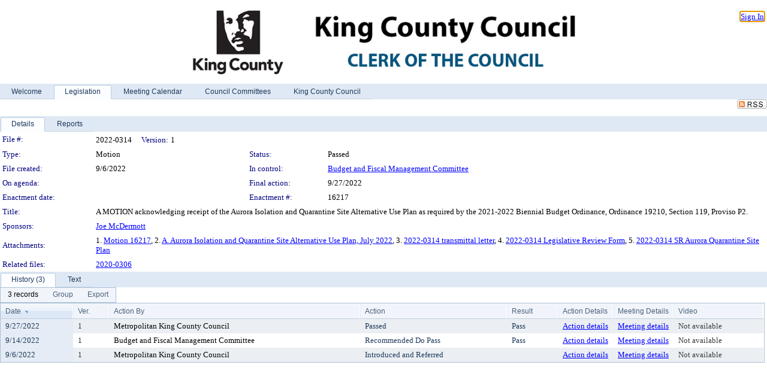

--- FILE ---
content_type: text/html; charset=utf-8
request_url: https://kingcounty.legistar.com/LegislationDetail.aspx?ID=5739128&GUID=02BF9F82-3524-4EA4-A41A-A4358D7B4F37&Options=&Search=
body_size: 59680
content:

<!DOCTYPE html PUBLIC "-//W3C//DTD XHTML 1.0 Transitional//EN" "http://www.w3.org/TR/xhtml1/DTD/xhtml1-transitional.dtd">
<html xmlns="http://www.w3.org/1999/xhtml" lang="en">
<head id="ctl00_Head1"><title>
	King County - File #: 2022-0314
</title><link href="CalendarControl.css" rel="stylesheet" type="text/css" /><link href="Skins/Tacoma/TabStrip.Tacoma.css" rel="Stylesheet" type="text/css" /><link href="Skins/Tacoma/AccessibilityCommons.css" rel="Stylesheet" type="text/css" />
    <script type="text/JavaScript" src="AccessibilityFocusManagement.js"></script>


    <style>
        .skip-to-content {
            position: absolute;
            color: #0443B0;
            padding: 10px;
            z-index: 100;
            text-decoration: none;
            font-family: "Segoe UI", Arial, Helvetica, sans-serif;
            font-size: 14px;
            margin-top: -71px;
            display: none;
            top: -50px;
            transition: opacity 0.3s ease-in-out, margin-top 0.3s ease-in-out;
        }

        .skip-to-content:focus {
            opacity: 1; 
            margin-top: 0;
            display: block;
            margin-top: 4px;
            width: 150px;
            top: -2px;
            left: 4px;
            position: relative;
        }
    </style>

    <script>
        document.addEventListener('DOMContentLoaded', function() {
            var skipLink = document.querySelector('.skip-to-content');
            document.addEventListener('keydown', function(e) {
                if (e.key === 'Tab') {
                    skipLink.style.display = 'block';
                }
            });
        });
    </script>
    <script>
        function focusMainContent() {
            var mainContent = document.getElementById('mainContent');
            if (mainContent) {
                mainContent.setAttribute('tabindex', '-1');
                mainContent.focus();
            }
        }
    </script>

    <script type="text/javascript" src="./Scripts/jquery-3.6.4.min.js"></script>
    <script type="text/javascript" src="CalendarControl.js" language="javascript"></script>
    <script type="text/javascript">
        var addthis_config = {
            ui_cobrand: "powered by Legistar",
            ui_header_color: "#660000",
            ui_header_background: "#f7eecd",
            ui_508_compliant: true,
            data_track_clickback: true
        }
    </script>
    <script type="text/javascript" src="https://s7.addthis.com/js/300/addthis_widget.js#username=legistarinsite" async="async"></script>
    <script type="text/javascript">
        window.name = "MasterWindow";
        var first = true;
        var first2 = true;
        function OpenTelerikWindow(url) {
            var w = radopen(url, 'RadWindow1');
            w.add_pageLoad(function () {
                focusRadWindow(w);
            });

            if (first) {
                //w.togglePin(); 
                first = false;
            }
        }
        function OpenTelerikWindow2(url) {
            var w = radopen(url, 'RadWindow2')
            if (first2) {
                //w.togglePin(); 
                first2 = false;
            }
        }
    </script>
    <!-- Google tag (gtag.js) -->
    <script async src="https://www.googletagmanager.com/gtag/js?id=G-TTMGN2RHVZ"></script>
    <script>
        window.dataLayer = window.dataLayer || [];
        function gtag() { dataLayer.push(arguments); }
        gtag('js', new Date());

        gtag('config', 'G-TTMGN2RHVZ');
    </script>
    <meta name="author" content="Granicus, Inc." />
    <link href="Skins/Tacoma/Scheduler.Tacoma.css" rel="Stylesheet" type="text/css" />
    <link href="Skins/Tacoma/TabStrip.Tacoma.css" rel="Stylesheet" type="text/css" />
    <link href="Skins/Tacoma/Grid.Tacoma.css" rel="Stylesheet" type="text/css" />
    <link href="Skins/Tacoma/Calendar.Tacoma.css" rel="Stylesheet" type="text/css" />
    <link href="Skins/Tacoma/Menu.Tacoma.css" rel="Stylesheet" type="text/css" />
    <link href="Skins/Tacoma/General.Tacoma.css" rel="Stylesheet" type="text/css" />
    <script type="text/JavaScript" src="GridFilter.js"></script> 
 <meta name="format-detection" content="telephone=no" /><meta name="description" content="Title: A MOTION acknowledging receipt of the Aurora Isolation and Quarantine Site Alternative Use Plan as required by the 2021-2022 Biennial Budget Ordinance, Ordinance 19210, Section 119, Proviso P2." /><link href="Feed.ashx?M=LD&amp;ID=5739128&amp;GUID=02BF9F82-3524-4EA4-A41A-A4358D7B4F37" rel="alternate" type="application/rss+xml" title="King County - File: 2022-0314" /><link href="/WebResource.axd?d=HkmiNSkKJcp9zYO7iQ4LQenL3JpSZe2UGKB_Pk4r5YQRuZzPsLMsZzwrSvy9lruIl5GkgwLvHWu67vwJMwKSFxUTlVdL05GtcnLDPfablFs-ZjDTV4SRhTyPSYW1NSg5lG_yG93x297US-_TNEi91A2&amp;t=639011840852826697" type="text/css" rel="stylesheet" class="Telerik_stylesheet" /><link href="/WebResource.axd?d=O52GA8dz694MW3bJq7Jd_Iz37NKQdM0WrEed935CaWenfy68KpIAPldeYP_hHCMC96eF-VfAVAd0WfB88QIQCj-mNsyj36l4kheNYmdHihkr0DSAfNsUrrhMP4-6RqxzceEYySik2qMi5JnujtJady4FshgVVFfiE-X9BrsdNCo1&amp;t=639011840856310927" type="text/css" rel="stylesheet" class="Telerik_stylesheet" /><link href="/WebResource.axd?d=urCACUaUZeT6oPoIZXShbnlgytxq3wMs7tMUnmP4aoFvw0sx5OWFviaAe2ZbWlhhQMX8Mi0FTDYCb8Y-WNvbuSFn44BI8cOyIzL5cbvgqlL7S5R5XTCNn8Q3MetXqXHM0&amp;t=639011840852826697" type="text/css" rel="stylesheet" class="Telerik_stylesheet" /><link href="/WebResource.axd?d=QKX1AO1vX8ebWKfbb4eOTKZ7XgDBItWqLqM672Ig3qQ3HhlG_I-hz_SrjdyOSSXr635e3yq9ulHFcK2kM9nd4YaoR3EZIdjDueENN-Tv2S715C9DxrcbNBHvWPj-Uh8x0&amp;t=639011840852826697" type="text/css" rel="stylesheet" class="Telerik_stylesheet" /><link href="/WebResource.axd?d=jU9H4k-Kg_DWG4w3HVTSzq3FwhKEz_qi6KvQ0Fme_xLCAlEw1vy1w4S4MRtYo9Ki6aJR3rfmJnfyI1A_7vC3oQ-bxyKQRh5VGb-lr5A2dmh-C9BvjyS7GM5mxAHYAu7-siWN5G_rsIjGQYWBL6Kro-iOXNKO2Ohlx1RkFmoMsRQ1&amp;t=639011840856310927" type="text/css" rel="stylesheet" class="Telerik_stylesheet" /><link href="/WebResource.axd?d=lsHxUYuoKn-ifTgGVgyNZf3eZVw2bqdnrrfBJ8SSWF0J6XTAyGsj2XcoukzmozU2bdmLMxJ7YwvzKl3RXRh794KwnXvNcPwTMFgJz1q2H-NkU9XddzMi2rc7GFYRGxglrSKxgkmfnuvKqK1tihnG7Q2&amp;t=639011840852826697" type="text/css" rel="stylesheet" class="Telerik_stylesheet" /><link href="/WebResource.axd?d=vsKpXOsoEwDUfVug9KOqSmMo0ZYmPmZq9pNuuInW9K8LhCVDiGx-4gStdZMuqyTrdQnKi2y2KGw-JDYkasLPmGPVTN_zZ42kaVpGhkB2gwWbSGRzM94ksIhHXxPA1yg_0&amp;t=639011840852826697" type="text/css" rel="stylesheet" class="Telerik_stylesheet" /><link href="/WebResource.axd?d=tRcvkPNycQM-g2HBAANCuamTjNFQyURcAwGiH2lwUemcMplSS0OEpV6kYVv5ztOHO8YW5LrpWrQKCTayLSmHIzScUurpQEgeiOLm1hlNjrm0r68YDvk3Gr9nC2EziB3cyd07HAsCsH0VxcYcWFmPwwmx6czPO0Mz4_D6Vhx0ntA1&amp;t=639011840856310927" type="text/css" rel="stylesheet" class="Telerik_stylesheet" /><link href="/WebResource.axd?d=Nhf6TpUj19KZ9rhEj2xtdQWB1AE9x3dfjERCbojyAxXP6CcFUcpIuRIjIS_IzCgwDtzHlcE6eqDW_UkCZmMuD4x586LEbaG9IrmDoMtO4sXgHE8h6D9e_UqLYjifNbvG0&amp;t=639011840852826697" type="text/css" rel="stylesheet" class="Telerik_stylesheet" /><link href="/WebResource.axd?d=3YG3rlMzG_iCmN8Rpxagytwv199U9Yd171wj0zjKGiZJ7GBmWl9BozhzRfjIL3nuz_xiAx6Npx3h240hoOYKsXReNOKuW_AsjoqmCkrayQgBIwxQSUtUWYqPaOq5WoM6NHKSKgQCjXAJlRTt2mWb972l-mqTS3ntGLUfsFwrYWo1&amp;t=639011840856310927" type="text/css" rel="stylesheet" class="Telerik_stylesheet" /></head>
<body id="ctl00_body1" style="margin: 0px; border: 0px;">
    <div id="globalTooltip" class="custom-tooltip"></div>
    <a href="#mainContent" class="skip-to-content" onclick="focusMainContent()">Skip to main content</a>
    <form name="aspnetForm" method="post" action="./LegislationDetail.aspx?ID=5739128&amp;GUID=02BF9F82-3524-4EA4-A41A-A4358D7B4F37&amp;Options=&amp;Search=" id="aspnetForm" style="direction:ltr;">
<div>
<input type="hidden" name="ctl00_RadScriptManager1_TSM" id="ctl00_RadScriptManager1_TSM" value="" />
<input type="hidden" name="__EVENTTARGET" id="__EVENTTARGET" value="" />
<input type="hidden" name="__EVENTARGUMENT" id="__EVENTARGUMENT" value="" />
<input type="hidden" name="__VIEWSTATE" id="__VIEWSTATE" value="I5csErsBkJUdaYgqX/cX7dsstlw2y6Cn9oSG5RkbJgzc6dpGIdug2HmiKmIPKuydjwDdFSNmVvAt7H0HhHUPQZppuCkVPZgXm0fAuv4ymCsZCAG7LlHPtI3GVjHwmIHBp8QEIpZCiyjYdt0S0XzbktRcX9H9APrBurUHZCjg6UqSFMoXHzrToeFUMKwMRii0LiINWb5yUXd/[base64]/caHZbs+skLMMGVXtD28B7y8DCNXTZkSwLWu2NFcCWlBU8oCGMro2NRfTGpxR9hUzDzYgSSI9fMF8p9pXfdrXSyeowssgk2n/[base64]/iIdEyq+41YYVF+SvpbhsPPRe4FKDQCVOt0FHi0o449Y5kYzIIQt9fhWlON7QKQFlBpOLaUTbbSPoIxT/OmjIOqnZ5tTg90VGC5OoB5keQIrSiYRze8bmwElp+5fM48SPT4+K0bhL0x3YqhM9C7PlN959S9KjlbOqMQFLAh8lsftlvn6Lv85syzlHQvX0PjBO0kTA92WlvbvcnnD7v3uE5QlGqfidESIEihRVaHCGnj32rdb/CSn9FVTg7SLOSd12DC6zyWywyhYn4YBIeH1VHykmNiTNUErAgk8uF7ckO28zWRCe6vdK8F57ANzJEbRsq0DVGNk57L/pH9yaLYcnWxQyW6vwz60SeS6y9eGzTwd/sxWpH310C2IhrNm9EFDNJzxF3COPeGJfCbGgqnS+OpYuwDd5xEkSeuCNsoIotqWcXTpxEsC+SinHtR05ob8mKS6aBx5OSCM6ocbODf5GThJ8cknnCtpl/[base64]/j/yT1ueyi7wlqpRnHJ7U010/csPQVL4dC17uzVlcnGYLSv6ZTlPKgZCDY3csKPIQ8U2k12hYZGiMTrMgaSZHPAzdUlC9QrotLqArARjnT3rdzCuvIC26MKNuYr9n/CXqbpaEI8MlBI7bNQ+HfqN7OxKg6VxVAtrbTxm0hUjoGjQuu2nVx1fFT3ynck8M2mQLLHzJdRM6CpYoqg1k9TskjLwqT+Kero42bc5Io1/9qzAoQVr6SucT33sauRbgHurEBupwuZkxTK4+81QJXqybVdX0+L8i4R2+D+kzdz3qp/[base64]/VH/AOJo2PPR869wSBvKRJ6e44yFbDgG8iZYSCFgglY7Vvt7MvRdkDkPsTi2Tw1O45OdvutpVEeQmNjJGW0x5LEyTJO7e54hC2mteOr7KBTteqWElJrR81Cm2QaiPT56uUL5I6bGFcDkMvT0hFWbZiamq7mfwt+9qP3pdX48oGq+snbRs2dCkJq/IIcsdBZuA98uMjrCM1KpZazBET6Xr9loPUXPh/inagGX1+E1b9HrxBQZD5FjeKWD0z5w4jtp/wNVM3TtLAVL/UEziUNMabthY2VWkyKQRoLp8h2B6SnPQTPIpS94fivKZXt32lVt5LrcNwHHG6n4Q0pZinjvVLDLGzH5rEAttiOAGDu6PJLW+CaPNIz9FUDYQSkRGcGDJzzPlEmmyzuyLuc1vcYPJ7Xs7yWNEGNGrWzeTNdmoIZX+4wNxeSRCAaVvEm+gma/Q3D+6NwPKBfr1IOhLSYf+7a+vlOPfUXrv4qQx2siICRqLoGFrcTz5xQhHNnIL9GE7q4DI2pjSZ8ggsO81jTZFgx2RYWK2muYHutTJUQN4B80ANYZYJf4IyhvBr46dmEmUOyTMIyn+Q7IFsh+P+IoqhehUR7adcVRjpkFNLoC/QAwuju3SdC7IP9WKdpecR4EUIvi1BYqEJd4ieZ+x3nb8s3VqRKPb8TxEoHCjJKsN0sQu5Pw2exYQd+CaY+DjlYxDbQXCWmUUozJOqUoVGDsXr19NbKELRbwjhkfqvYzM7HxOn4MNWsn3ygu6Pbal1alX7PAtPJeIOXe9yGk9h1V4/3+nXuPypHRqmS+XyFp/ygWQKYolux1bCrRKwf0utK1XHm2eGwmKdDIX89g7Fz8JUL8qYr4dJXCEgXTuil1qTYFsc44oFJcmnBIf7V1cwu1uf7wKI4cCepTXEQD3+5AwagKUgjLHbsW7PRaEQ7lixT3y89O8czSBjTBSTtGO36xouoWrguog/[base64]/gK3tPPUPOr0VPi66Ohgvm6NccxpMG5TC6J14JPGqa5bqB6mAIb1dkIQ4FCzxoF2q4VfpL3x1BaG4eqobxjtW0/rgakiVBeEZpyeCUUWIKuNHaiEoxPYH0FM5sNFU7Js3fUdi0YLNH5vj3VPuh3kCklmBS0q5RI1DNac+vxt6Djq6+gtqJi1MJpmo2LcW4L8SF2ATTT3lSitsArXzI+OTxmnPowkbhiW9QUNSb+WQGI7fGsYTood4/OR2WmdsJ34RQsJ81ZTWhUGn9o88/USesCF9Cd4s9EqjhrSp/UBFGcjpFm9wXMX7c4aTtPdNoRi8/739Gf8FDMxqN7JXjl9gC0WHvqLbsfHzQe/grLgChw2+OnYzkKaj03fx5Sgn1sm4qqS5m2KLDd/ea4MNIHMLJoVbA17WhSlYvpOvIeZ9HOy9rHfVBmtyEDGv59Uy0BPHi3XR5zHVuvheBCzktXFzifwEfdQEuoTReOV+o3K8jj9Rz2ByJdkSpwTCbro03v4bue5rTxx1NaHMzg9YLwcybUAVCUNXwAis5M6DBUMGff1kT/9QsSquGB/S47kcG6rmzVVvzoV3ibvPz6x2JnctYKD7JdxlC5v3mbHc768HhiVRBAu+LXb1C6Aj3FcL0Mt+NT9OeUsZoisRUt13oZeIlNhqN11RJcbKm3xhipaaEVGfI7eow3NPnWh/9lzY2awH9N6KcVXyw4mRPOW2wNs7cuR/rsxfSf2ACIUBgbXci3Dg423xTkp6hJaooSEAKioRTI9yPMx9wWQLk1Up9rpnJ+dFQWxfuPKkCEI4dmzF3v2cHaUoTD/0Sxu3SG+vE6uSpdFejY+ikpl/YPXCKATjaaJlBnb/8ju9Xu4d53LvHJvF35Dv+OWIQMQifixoPKM83KmSlCKtw4ySVgjZAz+TokYHGKXGkAcXQaX+GCO/iQ1rowzNU/czxKnUdfxP+Q7UURG/Ey9fHw+lGxqGFarvmDrpE2p6eT0I3SkypMa36uSFSbl1Na5kuI/JhueFe5tfLCEabgGvBC4Fnqxlmwq/lRVE61o2pVWPn55fkieSWNOzFrA3Ik779fNVB9tei6TKrufd3BgErOweu/t8Yi25gX6uvs33mjwGGbioXVgWBONh8Sq4CLDU6Mtc2GXFuh+1aljjzZrZw+Z0sPrX/8nc1uMBgGfpNvNhGrjM0O5dzM3LLBcLUm4PN+Cv3A+g4szrAhGUzSCIXKsWQXT3rISP9wnH4YuAx88wwnWPX5LJx7iC3+7x+sNkO8LVQzhfDBqvhhBqzK5ExBtC6ATWrVdjh973wDI/vW5y+aK7UGzs27oprayumyfCQI87wMv1ROQ1Gsa3Ms3dA5auQtxBMklKx1eGm0Wx5My23zf3djslP/[base64]/7KGjhE17TBgNUnRHzeeek9WSTXFVjLAQdW/g67uffavapNquYwYWqhIvnRCzXzY1Dcs7dD5BIoVglH/2koixlEKHb0dnKRfu98ITo3ulYxrjbeO/u7kxirrj+OXXKLXNkDJPphPLifixl+j9Y39Oqjrm7hdGp+k+O0NkhIA6kxU2eMUVMqtlqm1pdOyyCkHJGePquQhnDxlk962TUICRX+F8Z/BykRip4oh9frshk9LPX6PD4SbkLGyhi+v3nb71EOHeYOjGGzjqXwexPMAQX8jArlkJVSSTgmuhd66TdipqDVZX7b3s0xV8vyBCMCrqFeybL9BMxeVoYumDDJgqCsBXlzvZl8Ng4oUoWmts7nltNyfucFqTv87axLGf0oKOEIgKhF8C4JqMH2K06icpEcbaC4owuI08/VwKCZ47i1ju+jLTXY+h1malxdc6+sZOyc24S93vYflWKWNqJmmooWgt/KulrSmOX31pxN6fnwmj3yrGqUT5jzg7vueoTEmtThZBJ5sBSuTqXQdD/njswQBaZ+f0ifAjnXyPLrkhPCbEdgkro5WAsIzkhQ7tlx/Jla1aQmaC0swnoPIHZqRmEvSXnCwlSPLTJM6dxHxtZJLbearxkj2h9LpgFFtHwrYlLsTlXzpTZ4ITZ/wmgVnUAP7hm0dljbg84bLQMdY8a9kpjQC/nmC0La5wMM/5Qv5fkjLby1N/ak5Vc6sEMDyNJ6ERji5JS6BlNXDReOFGJLhoOsW+oBFROkGvgH/SlCME2qH53Uny6amna0vGZNNN69i3VOZLUX757NdmtXAeqhBC1E1WyJXAjrRmH+ShKr1KNZrHXQ1d0WnE8kZPxK6ZqVxwHqvxsspEgWJ2I8WU6lkxbzVa4EfLXK+o1djnnsEiq/qXF8JpDWB0tEkj+Zq7PBjdIqlUDA3DdZ6NMWz7Z74k+kP5OV4OxsWlZBkL82wvPsY5vEnDrm8PYw8IpNKuFT9cjJTuti7+V4/NPnkj1YaI013cXOLc4s1epZno0N+m7QqFWRl9S6Udm4uWaGHRUpgSde/u7KNHZ1JfHo9VAFDZ9niBxwOMnd/NZsupmgSlbzGILvQLkpawEve9A4c7mbxVf0vFvf6xjUR602mNzyOUhiG5uPm02fvtBHbcvnWxU2qC+JSnQI63Azeu0quDOl17GWf1dUSVejhfE61ybALMb4wtgsUkkpmlHNjc95VrzI/TCD77ADJw+rEz//TnEk912cRgbV1etruf7Y9JkuGasccP78y8di4dXA8Q2IV7+/Ath0bUM7d2B9k9RWzkh0qrswSYCSjHGfQS5PUGyhZtdX0dm/3HcTdpN4Uidz5j66O8sUPSY9iCnmPrN1Orh4kQVkxo/CoV+vQsja80PYtW8s91disyyUMf3RmyehH0yLP8UXuQff13//c0D/eD6eR00LxFEBGm2tHygzpLoM+idpRmcETtnLG8KyBgJFX333RlSru5yshoWvpn0zqcGVtOFqlMzNTjud1U6Kyw9ORWq3Y48uB1hxr86jgchejP2WGErS5X12hqa6e9DjWmCzcv/YUAOor9TU9hOUzOJChxtjqesSGbwUc/gB1Yoos2b2ifD7/zY1Ix91aJ+ONQ0QDpyUEnG7zaMgzjQlA4PX1oHoulqurZ5ihusd9UA7QNOV5PbqPADvXrUq0sxK0QyMUNTvIlvsbvS+0V4f1p+2b791Jrn6pfpw6pFqGTr8jnQapWYmZTGDWe8x3KPPwyRzwHgoJvON//7b10lj/oFjtYePa/kuDghs7xn+GKNPoPMNwRYF3zoS/EF1i0FHrbX2BrlxE9JZ6CB4g3nlEF/3CuN2QCL89v8F2wTloXHzLYXzUCgjkhnsvCDkimpnV+xl2+VzAbQF3qkahw8GyaWncL/KXbq9MtPQB1PEmzC7SGfAM6KxzCjPeUYZeGkZT/M48guqTN4uLXoPlmJVfv8xGGBiBxPobVLQU63kbWAjxVasJbDgw8BlZ9yvOfVR44abLNQUUVja7YUhbc3h7OHdfm2lRif9yxlqy0ztfG8uXjYJjJFvJUg1i1YI1Y8XKNAGazPaWizUHb2lTLDLl1U9vN5+gM15F8gHmUfQLfNrU/d+XVT6k6ngO/fLIWQw50e21rGNr9mPS/uUJuFMdhy/5D1N8pvoaJuZqYCVnlSqi9T1vQb82I8sQpeRx5RcvAB6Q0SUwOrndPlsi4krBl54QPKUCCFsaoS8fEksbknpMjVvbCseuWTVvfZiGbslg47OE2t3WgKQweDhKb3Y10MZOAnHbPsbmAJ68vJDnHl9ly8o81hHnZBx1gByD0rHMVEpMSfTAd6/Gk8IXvuayQqfooRsvP1/oDsFyN9vMMCdaqYP0TOiscFMZLE2+NHRTC488v9kJ2L8yIRQvL2wPuUW/Omu8RdKPY0yXgwKvQrdAmZOe8RbSghY3JbiomA5b8JS8Kwy93DhM7o9NEVDtUx+JIld2V/uPqYnBV/JURSvTcI6I50jxNOKjHKGfoha83YYAC0+MzQlYHz2lX6IsGvUNOAcspYKrTn8XuBicRY12k2RHAS/4oleO5o5vnm95kjrCkubUQnk2JwbYs07wIJH7g5o3bnaGK0udYV158zbzBfH1oVYPsy8dChWSTwsdN8JJ7ulff6qgtrO0v8Y36Ei7ql5j2mCIseWdD4G/tuqsBdjUFp8XJVgqVZW8xiuUIJdyNLxKJuBbqw43X86zFgM60klH/btN1kIxgVCXvb4TofwTtCvSlhE7X7xXJRyxo2C9Nkc9YCG6q5ZKAacj6gQ2PGjrI/kH/5vg3cU0MTJxEygxU453kcqFCwdYJhqaLLYYyqRFu2SdYxi6loWW9rl9Nxg5Q2A25ZH8w0MEsHRPgHYoPtZnnSIP+AS028ci7kFpBe/Uzgc0RhUGVxjtVHRVzpMZi/Wprpva4tgmt5RCDm7puBgor779HahrXJHdU5atWkfmHtCA/8o0ljERybfPwWPW+rSfD/ZA+4UnQDkjBLpECGThzgkw8s4ZL8+Mu9bgpx8becQU6ZHf0CaFI5WFMv/0NprulH8p3gjykRR8N6/LFmLuVNNdbFBnipUNZ6mp178Gt7+XZhDkyGM7dnrYhg4qfBQzmc9cPr0Jwq3YINMbIJbfaxjTcmBC4cWfx/1Hi7Tu8m7T/WT54DtTq3RwPCD1V1wQDrLIJFmuu3Kw7rNhLtv0Fx3g9EwzHFt4rnkKxn0VIQTD3TZluoZJFTFDmsV9cf2qY5lmpS1Glwqcv0nWHD9tFkmhLbK2Ib20iROF1dv7WwkTiG5U9MJ+bBODxmDnAixa+K3UMOezfP/IJZUCd31i6XeNWzUvy4RaDB+/rUuc83R+yGJpV351q73ysmEDWllDEso5yT5NH+OHrHM8EopCp7Yfc+bjJ4KSP0zqpNKD3mTQAZhQ3mq0Edm8APXjv/CTdV8h7amkwC/Gw1IId4bmsJ46+lw84QmkmsVk4cSRL9YPHFp706bSmcvtMnc7ZJyuSZns/3kbNF58B7+l8FDwp1oi0Tiik3Fmbd2s49V1HhLAdJZMmBoDInGE48FvnBfmg//IzZum2tbf0dY4+x8UuHge/g7mRpmcoEpsgi00+6pBUTF2W2UiWFeVsfEJJdAcyHWkOXJeTwH10Qo1TU2Z9KpIbU9/FRSNcXxYJ3sTSNoAtlafA6j8RHFlxpaNAn4gB0oc7qvCvCcejeTn2Q+tpfmbfE8jXFTx60PhtrliCGzeZ90ZeX6lwXI7MwxTKSnXT3FlHUcpxRvYsNYax7BJ4ALYx6N41MnM1fp+Pp+K0GoRnTdPkj+ukqyC3Rs2kDku0OLL/hYwyX8EVCh0P3Rmr9F2bj6RIVakM2ckCcOfevXnYmEpqbVNJAWoOA5CX8LbRZgQhyAq5f1FP9HMStJFzFzlwpMaU/[base64]/F7iXzmTuX+1dF96sbdFCcARnzI4slYwYJkHmiH4eLYV8Flr4zCAMzNeGs/T2GWrWxJNxw9ba7Qrz0jsvhLe/VeNnb0FuwGopn1/fJU+MlFRNb0OkkefElNQmZNf1uDl7bey8WYYJvwS6KxQn0YVA03dnKHn0yCuhDtpr/7cBCzbn1XUOUxXDx89bPFp8Nj+OB/Jkroxn6tRGpAgb76g7F1ZSflEDHasLuh5cjptoAwHzi2tFTpMlY16Q5wWZz6/TtKWOL1DE8RzFsUqbrg0Zf+YGKUYTfOAKF33qkWPOeuPpxneRu0jYDt9wakWygIKd+9ReLDVixefmMyMXtE6G5L208pzpbTJvWrsz18vEJLaBG33Jkd3OOlH+vr7XTkkKNgL+BqhgTKw/[base64]/xdLvsXohex/myWKIf5gyEPrHRhgvtWAGpIQq++5NU/Wa1BNedKF5DdnxQdySOQnUIxrNFyL51fFjhri00udExZPZKrUtpONYfF7l+ggy7+TqnpCeTqIpai88mDlzpCdWPHzBTWOV3oWdZOOQ25xe1rONiupVYjGeyVQR/g5lSUjqlBeNC+2Pvw9YZ3P2ozK/skL6gXyfctxRnrjZddDFMxiq3QZUujrlZrvGgDqXRfGLB9hXQ/bcewxNHKkZSplFAs5PtvV5LhFlR6osFRlmYk1fB42iuu2M9bcO0Xx+YUE2PiJPjOQ7Nat2hxNBJuB1+rnBPfJGwHdCmZrt6j9ZPrX7ealmj0SWY5jgBIchNNZ1YKxc2rOoi77lPBN0iMS2vbAHbXEtP75MmFbS63qVwkrDTBRL/mxc4I8Zz5O585ypZTlqdTJwP4ajzG2BvBiWyn/gRnp/rsIR+g3VSTcwhKGhy3O67n//l5XNJbyLParGEr1pa0q1SekkLftREdIaNchuregMdNFzsKtaV8BbLCq2tww2k2n1b/47GPl9E8ETFkw9oPbTf86nHi3VaEWnSE2+QCl5Gcew2wO8/HXQSRzhq2cVaSo43mfa1ehDKaAEAFceCHkZuQK95cZHPI9zRZzRJKqr8prTAStqETxvoTMTs5rhKB0J/lix3SThzMywqMvI0QNPQH6UJtB/T4iN176QjxMzTnTQNbkEee7yjB8rohm3OSel6qQMPx5KnWyueznfB32UmSUq/[base64]/I/IdP98OPY9JRoJ3Wq/mWMtgXBcpTKhgeumE7Hg30iGNDqRkdQTMUT3zgPNAxG2+VxKGaksnnqwljaMvy2wnFiaOmVNLqSt57ZB+5QxegeDoqnQ/8YBQQ+/[base64]/[base64]/6/WXAKr1ghN6NuapySsd0CU5Ro/cCOJFuO1QAJO49Jiy7D4poYpZ5u/gKxJwaJrquGkbs4eN6kaH4T2hNEenoaLU4sfSk4862phvLGV5IHDe/eV9oz0NYf8g5j8f8Rqj+qPtVjLvODO231BPjfSsC+HDfvlu72IFd3wytzB2Ey0lFs4U2YX/tYL507W4fSIbnAHeMNm0bCBiv8tWCM7pL/Q1n82FKY/[base64]/7bmX8XVjB7gHup0WFe4boyVaX6T9pMrWRrT/bcAyF8qN1dGPC0SiKKwPR0XXa/LnPP6bUkGD4YYF5GWSEXYTnpLkoMRkC/VzoGunBX2hGURDgY/VMfYqy461ofJjJdgBSYlLkmOj1UNDPyt08SRqNOgNU10fRIT5St9h5QbsFDnuH14NuCQEMreAwm1uEAY0SitnUTIEzUWa+5hS034+x/JrtlSP7W29xjtJpcJyUwEhjbG+RsZKAY3AMPCu5e+sy9cHpqaPC7LADZtvqocqFZgBCx/bZnhvPz1Ob/0YYm5Wp84iYphLst7GUIMyBRCTIX6sJ7wiP/1rwlHv4yj0PbPHLk/0CY+WOUfBeBCDU33ZBOQ5ixZsOpeq31SbV7qHWrrpzK1tF9UgBhMsVnTaBmv9Ff3YPc3wzp7soAMiOBtSB0Vb7EJBhbhr1Ry6GfrLBkg/w7oHcasDH6kBpNN2nUpcGTBYwjkVoBUtZfr2MsPxpwq2ysC1g9IdwUNIAVIxVkczVuJI3Sh3UVX7gJ03HT8pxq0raRxDV0oLqWk09hRtYHGDzdIyO5UlRHcBJqEkZgRO0eepWz2jev8lBsmhA12Gnl57C/[base64]/PkzHqLndHkMzFkdItig4WvBPFxPMA/xk2WXrt9wuCCMYNMpbHPMdibh8UHkYnQ5ooORiP7NIkzNmEG1i899rEQWihQAzghTrq+unSJln6+hdKPbz6OAaWkg2xDSpOSoxnQMgB1GNTiv2TJFaFZfzua5SrGUsFlq48m35jcl3yTs6lCsHQmpLhD9E/YIF5QTg0llZR5Bz6pct2b9Ab6hdYL7T4Jh6omHu8bnS3NvMNaDoxxK+RiDy/cHbcc+jmky9dR8CljD2QF+jK3p3doTKRuOhBW68sKOgqtrx54EEeNqjRGyz5y2DFsRHvoXHLCI8JFoNeVPMNcLOxV/ywtCnrOF09/8izK6ux5DLFos/oZitEkSPRZpzWD82ZdU19o9av61vws1lM6zylVSZtK6Hd89iedVSeG/eHEJqHu2Uz0EwS0B5CrHWsqIq73Qr6/3kHkq/604sQT5hOX6zUeEQtfym6IxBcMOM1RRHCzSY4INY2ZqUw6XlKiuHstUSfQ46rzj6SuhPYH6DV2WG/ThmTrxgROOgNShYcEsdhkTrgbciOfJxaYkNvvgcaF2vMQb4z3QO20EPJS+zCKcHWqkmMT5Rqluif2Tosr4qYTgzOlG/v3uCQNg4UewyRttM8LLassagmYuzlP6sA5tRx8CAXld0paRRCVBG4Jgaj2/0QAZrJvh1lt8HZJVR2/gkjSQ66fmmWGsqmNKxySizTGjTBC75qIHUjnytHwd9MQN2tFRyhNme/24JBCFFUSKTD6ugphQvfCts0+G3D99/fYVaIVtPraTLX46mq+K3v0Nf1Fl8yeDc9LnOeVZ5A61qEYtbEPjjHGddvDK1CVKSVBIO22a7wJHPj40CX2ATVO7+HZEzxM+nstOFwCkXWoyk1zKqWdU/FdMVeFojaEdxFFiMgOdc9YnwacbGI0TFdv7D1H0RRAhqlkGn4apz5MpSNo3D1AzhGW0QvmAn5ZGay8AwR2Gey/XyDNPd9+fiKSRKz13M5aO1bp+ragDnwDZrIpMXT4NVBYZLeOJVlDuLvhX7PA4CjBkUPOAThWeh/zskJedjIg+mMTBrkU1+MwiE1wKYkj9xNF4y8/vQeoWPQEQC0lLzPSRGPdXi25J5McWYuPqqQHbhEd5XHnL+0jIdFN7smOpQfc3Ch5n/vTHoOzrkGYydTG0pViWqK+FJVzRIAoQfKpQZYwX4CIOwPE2QdQOzuLOIXyky/RuNTlpf0RMuQfXHkLWeiBEAr87DsG7cKo8BJCNTeWkIOWtA5pLayInTXoQo6nvO2FmbjoD0YT93eLW6EAi3Jshm0LGtKuOOxLnQynpHqlRmVUvRumMY4N7QVHluswqqwUuzRFkzvofAc1jApfInnlVlF59HAG+xAqRjO4efRU2uAkx8//bB4yJbAg7BjY0+alan5Ov1ju6Jm6V7yVZjYQipXsWTxQnsj5CUMjV5V8BOHElrJf4eYqZqdjxn+z+RMDX9T78guzgpzioc1CWfggNqLb3KEsSnbp7fLByaJCPJtYUdbS4qLevD4bKUhGFPvSqsjlHOwBVDelzKSGOfijVd44tl/7wM3nyLlruxnxP8olUG5SshGYUjRF8iNwZW9nbXOlHkSGNIvKTKWMnxTZxrkLAeLw4zWNhwdXiqzTdx+6uGL/5yREHr54yntoxrToN+wJwxEilFoHC6Rh1gcID9oD7k8Zp5zBocJohrNIbvLY47ktW61Vc72LrhAaf/KQ1CKeTPeZlumBTlpBpOU6Vy9/9vgtSKSlELb5abY+lJnCSxR9YJbLpI1DQ/wSHrlA3P1LhUFYCq5Ug5g5dFM9qVRlibWTPa7/8DwAKt0LrlDEJWxbOrVBaG823qmcanjbJFo6RFDbLbV8ZfhqrDTA2PYZK6Lsa9AL+jvbCnKyedXhDFP6pCX3P3feKncJXtZONUmLOPC6iPF6UIb/ar0EI2f+4nU/BMbf9Rmb/ys4MDy8cK3UAYD+UN8C/HoFxNvEBeapd7GxDiFNYCiQMIJ3Ag1a3ezUAhiUsW/Vm5r5Ybv0g/x0TOtruKz44zEb5s6E899r/kcyvWpH+5pAmkKMTIMB6Sr2pBQCvnFrd39dsPde29JJawMBSsJRJDqx/cTWbR38U8t367SJedkMD+W6N6PygPjs9DnyPdqL0mNowR1p3hVT/CdG/IBz032QdgujHHly1FcQAIuSc0g3XQsKLbJV3EbTMlv5UwxEQqY8EiMl7z5Q8zQY2LfY/K4VlE34uBFqhXX0B6AZc0OHaLanTi7cM/qMosUtPgX64fUSCPFODLtf+iNYq46N/FwngK5CmEFcsxKw1ISXonZEnLfAHClAc+aXgKR0n3iOhb1NJd/ahpNPYDZQoKS1bGUrK+jbevDnrbYHnnelPSg0vzzwXkP1UYc0S69/mhOh+iXqcBXee8XCI5LPmp7M/Z3ZvKCAoD7jl1W/S4InkOHfhGnU8VaONyTl+MZYFbrfrw6w4bcLEXErsSpiIoQ/m/oTCLlf5t13cMVVfYr5nefZSgHELe2W7bcs3FZIsn50PPXqMyVlfVGqbe6/NM5P5AQmTeC7h4E9VmMjunh5SHhL0xsDyBHch06ILyo0+uc6PNQnx5RygoX/stHp1+MDP8WtVDNUzfAJbiNkUuEWzq8P2kWLrQm9Y1FAPUxBEDmz5d43muMirxD777kAyAKMg1/fiFGZApN6LZ+8l8ROHb1EvBDfC2rIbfHWmiqGmj9ncgLJLYdQ9YUY7KTtQgvmDEsMrUABal6/DHoZC6lsjkoCRAsUIvDzUDPG+qu4kub09AWa0fZv47quP1facvz+4Tkt7+58hQvjw9fA8sQRopa3Pq/OZZF8hz0jpqUKTuQAwo9wXJdROKw4PKXnU0QC6A1UiIlES4ihBU9QK95dKW25YumMRBxUAs/9METO8Syz6xM4xgZS+vWsEFtH3M+mqAQSxsKtuUER1zhRNpgVkeCPNcMof/GARA0YqHKSkq/TV7kZHWqV1rQYuPz2JeiqN55ozOpBDNYOvs/67qCxsF2KEvJ5Z8YVEwQBSVHq4DhrTdJj7sSmXej4a037JeY85qekGcX4m0qfwBx1j5EgZMxJD3yl4RyNUjP1TkRxcKx+HRdXIZ/n5eCx0hvaPwB4eu7u17KRWBpuvtuM0ElnkYlE9WOpQInuEr7YGKT9bXB/MFa6c7/KzpPLnMu0/ovB1oFDQy1Ved8D8Xqq2YBSLXd1wGFLDHV83q5hub+S8/ie+HtAjhEwPFISMLA2Si0MVTTBn5pARBRJVTMbjL6m9dmUtTY5tEvDqoo9CDqPpiRiq62++WDy3vpS1sY1DAD2hTme9qjKIUjVSFBufxu6x9sXutQtNY09Z0d1chtsM4tAPuU/k8dDWZHf4LomqUz+Ke3EVtK3xfC7bFtn+jjpiltXoQfI+xNK13c7zKa0pHtNNAp45MxSUAtGN1g/vdeccyeYFT/PWH/l/oj0m1Iqo6OB6YawGzFu6Me3Y/lotbYh3fZoMMROKA5+ktDeEijnE4zZZgKccm/[base64]/pWf+r+C+sjAdD0gfoSuQxeZ+j5nnUtJhoVVm7tdCimNv0V3RKznmEmp1FIBy+aKxbCHOltQQW565XDhHXo7GTtAA1WTgX7rmE02et5DoVY34RThRSbFyUxDpYnELDFD07z0jUyncYkt2GINFG+aZT7UdSmm+KqvlmV5dtHR29SKkifFhUKo6wqELmHVrksPmYnHOwU/SsUxfPiqIL4rQhNSje36oQKXLW7ycRy5B7H4XqBmN2ZHNL+PCL7pcwYOURZ2kkvKat0Q1hZELjFsQ1ddLTn5yIXiea9halWhLsbpxVbqmIwg1hHoSvtfLou0OanFIV2/3gZGViuzEq4tqcOUq6MicTSlc5jpaXr2ZzvnIfPcKCMoxRMfI2hyqrJAR7QYRB2Jy4+yWiIfdyvXZFpz/Bm8x9T1xJ9nYtEdyl8Sfc2hngEer46VsDqlOtsgmDacZbXFiShpXLnyOuHhltuEC4aXxRUjhlwnuIzPJmd2APvZ0yBCcSLTcVXmrDTxDem3CWcZLEg0eFRyl5BBLoRX8g23KlSYCrR+5Ot579Ko6oihFK9RTUQbmQR1pxF/soQcmCzEK2SnNd3tE9y32SDnIMJTVo3u1fMCj9q1PhpL7LqLtl/s+F07t2aKk3HxyYiQqgSzAf6Cee2D4RWRClAmvn9mPAIm4thm2YVHV1QG9j3mRlu0hKSO3VZnjxmKU5pt5iMYmDvW4C3hylS6t0imv/2LlGAGNqMGUw/sDoy1WcocjjmJmq+MPKDHxOWpNOBQnfY9v9h91RGsjYLNUpAVOTUOOmVE6ZilI8kR3QuElgaZpKzo48c5adfGOI4hxpS5Q/SxN7A568ZGbprMRgJiBkFhDqzXcYms7RWXQG3495S6ggOx7Uo2u1wZtcNHundiGflnuABFrDvInqzWYDSFTPaV/1j2YfrmtXcwHSUVno4RltOS/LKC0rZnT4tV9iwbjhJFwrUUo7QeBifUj7OrWwDVUjnlRA1QH4iRAF2ctTJt2fd0pXdZ4QvXZM+zy0PagsGjrNWv79Jy0oL9RONoHXdW0eY/+CgwzeT2iDsM3z/1ofA0e41JLw76gAPNM8+Ot3TIIVkbXTnITLiwiyKXcGtGZKQi5nvzH8H+LsmpdKBKPg2P2mZN4wEwWfZthrddDiK1A/k7Y+sPc0+bosWnxNTB355fSriwR4XZkIBMEG/6wxH1yreeSyW+UeNWXMxREePFWpS2W8FCikDJFHOCraOamC9lZisZyU0jFl/rLv7CCrDdLpb+a+gbi+rgD/pcdpQfLDbBIwtb8K7118Z+b0h048UNlH8Yne3yoPaGz8mj5ca19I2ez6+NVkvX8SxPwcG9PbJiLOWgfWyaFBVlUeqcLjPcdLsIoQpEs+oDeMeajrdFP0UPGP9Pfj7CnwoLADpOJwessSk4G3dR32QTPKKyQG2L1TQX/2dXN7zl3wbbm9Ip7KRgLembkhShuCr2nGn63Ba0xz0VMAE6yL3YSZy2nAizUjNn7DXFjYBg397Q4Rw49iaZgCN6E8/dbOv9wEJRAkUsZLmXZprN8nP/4xdF6TsIubiACmIy45tGX/o+NRbyQyKh4IZtdRdZAghD9dXwpw64CSxIm/tW0+iGVFjr+DG6dIOc/9xEWVboeE4HRQrkNFwLMwiMS3Bf641vrSArvCeZPmdN2GiwOS4Ng4lA1GtTej0lIfSDn1NAJO2EmUHKlQ77XqNKw1PLOiiEJF1W/PvWJFxBE/[base64]/2dmjjAovG38aUVAlWs2SfSOQRX9vU4LWK3sYVgDJvTDydk/ugl3KzaGFWQ1Zz5GPILEGfBjmU7yLWvRm6OsE31OB26sOUFUmmiaFsrbvZkfIVM1tnVynWA7WEwBkuc4sCcwGbMEJKRWqDW0YY2OSFlYJQUZgIBtCDX1pV9F/t2rRxJGM6NQ10XFro3wHs8VSJh9j/b1YbiHsHTXSiReij9yO26FOvEGQFl204h3IHqNo0HnHHMc/Z/heNIaPiRQAgY2dFbsX+Wdxjzez04zMt7vhBOs8JEkJicAgftILZ9VE5HC7+t5JFmK/lhd9QLlIAAjn/Fu1u1Dg6/Cl5ZTQBzxfDu9GI0JjVHNhj0OrQMXq5ylg//u8TSE5NT0apxgSGs6iUbtTJiti2IYCjKs/zayI9uXUM+kAfm3yaLfyz9VAflgAHHcNp/hWZgL6WrxWo5s5KOOkhCv9WChzeoUThfCfBWTGpgH2JmeJrO1Vn00WwRr2rJHhq7zWQVSW1Utp2ngmPmDDhjvO+PyDqROIxCI8Ef/16ZE/NnJLiGGBVl2uR9l6tbyt3Pj+7xlaJGve6fXXQkENecbt3sJLXoa+YFG7Wh//lQG3ntkJ4IBgNjhbgW31ylH7A4gKcq/xqRkJ4mXgAHV9qzpDbF4Z1a6sJal51DlObjk/[base64]/[base64]/ex1x1/btMLJ/0LGXwVR52NxTn8RYasON2ZNsCkHz3r9i1u8cmWq/heg9sflPgkIwOKv4jPTDuedYCZNbs+eHV/ujJ1NMI5uZGAIaXRVOsDR01TWTHtMOtiCMy5MgtDmWMc+xw1ZapLuYYJSVitfU/mlQrRdKjSRxKB7wUon3NEFg4qDlIj6qOk8Z4DF0WO3VtSKv02CJekjp9OPnletH2z5qqr/pXRYm9eEksvnSCrkbARB1FhgpBoBVwm8PJ42NO/bUg0awylOaN8vUEaKz4Z5cCEgNZL/eDdpM+BkH+MHxpqCAfypHW078GzGqkx4bqjieqNU+aLrUogcqM942/NHGx9Xnwam/rEsr9IAxLoD+r/Jk/yl+PeMCYtd4yAlEgBsk6Xe3TKtfVoWgMgo3HXtJXzIqCfVetAM83rCIT8jB9hfldM8t7m28ITpSKwbbx4oXPB2T7MVg402TeBVRN5NrTwfP+XYIXlt+HbLpylrOi7OIDrL0g5NmSFHeikQ23vE5jATtiFmd4K/YbM2Gt8TiKjhhUrlifcSQAh9xGWdAPz3msvanfny1Hbll7C8IlJmn0K6w3TFChYIzMwGu/g6LevEFvVZgKBONz6qnxvVYZ0BIYxArTxMurKbriBVY3I2bKNRJRxG/kDFH9dAIpznkK0DTy2Gq+Tc3yT3u2H6n8zD1igwnHSCYUvkeH1nrdeKFMdghBrEuoupJy7gfeWj2H/nXnvNGxl7yZxXgjnNPO2I+P519aiJAqQi/LkzcdudVxVoIBzhjiJ2fpBOVV9YWj3x6FdmYTnnJlZ9KU4Gsa3H24rB5AuNqlcmjgfAhEx1+uY/4uwpPWv2CF8rp3+3V+W+uSA8TD2DH7MY3shszO3E0Ey1UrHxCnASihj+KsgKrrlsgkwiFUOctxRAo5abjYuEg1NyfyQdDEQoOuBcAi/gh7FJ1a7Ze8TlElxkIUsyfzPzvK6f+IaKLDqjlAvvkgzGyNdXNPu3mPMdxYv6MHwlX0HeEwC1iC26z95XEv7PmMS7LdUCszmPkOqo/53aLGA9ZHx1SJnwZq71wiST6JK//kgrnWnbB7d7dibeXCY+eyV0KfoyHADLsAqyww9YAbntgdLTFiYyAEycdId2qNFQwsHVnfvi6VdDHg8TPG/HuLj+mAONpHpLawePfoT4EWaLgxG5uI9HahpuCurEWx9N5t66UMWu8MuSZyLJb/48mVEmH8dJizw698o2tlgPAeJAisP+I0WQLIrC3WaMm/6jI25cNTMEAicxvePhLfFpAa4yT7Z3lPEN8moj9GETNp2fIO5ICKtfSYKNn52ADFMabQpTaOa8iLuN2Kh2GD05S36DYUmfrcg3LpMlaJqKybuXo7akAp04T9KnhVBZ+OM2oMkBwyNQ8newONSbzCB4TSSNXFqk/45yccl1587zp1yMvcYP0BMwEBMvvda0Xd09kb89EmUQcL5HI93EnYrMyqHX3I0EF2YdkWMVP10sciinlDU9JYQrCycqndwgRx2oiWJ+vvrNAWUVY/Um3sigF/[base64]/MK0Jxdu1yjf9ir3zNJUXtMSTbK0+9MCfevT4bRJRSHytY2jSgAbW/kpAKYl9z5dJWMbr3gRdKCG0Zgd7hVQzf6HUMQFqSY/S1xWjOi5aTePpoJiqFuM1PfM9sJMrshjgblSaISUjDymfxUfTMrHlmjCFnww2QS7eHUFj1Nv4yfRFKMf5nZDL7LIDxg+N/W6w5onDafBTxI8h2ZqOZVHWxaStbIFzgPAtJW8abL9hKxQk0MOQ40DzeRUrIJHGbd1Tgjb06mUY7dHweGjgE/8h+rNcoaA/TiEf2zdwja4ds0xoxGPcw20mn3pJQP9dKvo+S5cVVxwcr0A8d84D2+C1e8aYrylRWKMjP1sIppMalQ1c5EqXoIDD1fiYi4HZNRsGBg2Z3r2fR3P+xk7ezwUSOHVPe/zuqmhb1oaDBffeVn08/XF3IKSDXZw8izPQOqvKZ3Q4JTB7eG8ZcPs19QIvi1lvjVdh7ztOlD/6rf+rBZ0pn4QJVAcUOYa8UNhv4Ia7p5A+N8Ja0su5KAKBnAiafdQ8hF0ATjfq/7oLKfJ69fFghnhYCdrG7RissIDDvRnClPdeb4ICL9A5Nhsx8zMqrQ39IryP+z59S4wELvZHr8CV7C246GyfQ7CxrbH+pAxNKbjVFxp4RuQxBXDyEbaEbbkHKoPY6td/yQsNBI6tldAjdJkHAq1Hp9jgu+FFsULD1WFzjoNSnAmtHpF383lfyzjmJCbpiF/dBgchY/[base64]/wGcgia0xbT1wEhgp3OGLAUYkmvqYjXa+lSJu9K4Dl+rIKJsQ4lHO7ZB8bJ1Po/FEPKGbA8fyPwFcNHzETxeFt4tfM4+gn+PM88eSit0lVqwKMG131d8DHO4LqdIVC0dl9aFNK6Jc9668ZNUqtMWBosQ+MEvRRYZGBFPwiJ1/7jzD5oNqQi4TpcV8THB1WB4OJxKS0+Jff/inaT5sg1OffwofL/ysg7ho/T14ZbGDbgTw/TwWpNragkGW4akUhPrIPO/cooFQa8YfupH7pb1DMyAHh9LDUwxN/bEdBAsx18rQayaT8ApyklgKRPJn5xBVs8w1uqbDjURnbzDJBsXEClze0z0hWodTB2Bljm2hcc7Syo2TmxDYYsBFmv5SvByYEf6I/mcMmzyi5V5VUSX3t35TLcWIAVR7XemGabGkk4U0Pc0LHphP9H+6XH8ZsYT+UrNJal7sj2Y0UY48AEueKrdhhrd4Tjkg9bB4uNQRWPzRYekfayhHntFVLue8taz/cQhFLzhTptJD8lJtYVMmwO119g0XlIQ7cAFalGTc1+ADO1OSscOGAuyEE2mWJaOtjDdobc+B/DtzhU8Hhw8U08fBC6/91GRvHn03W8rKQKjKEt144SKnqZdwTiR1IiKep3hh0cFXsLFuN0yy5R73EwgKcPbY6UcRXbG+mnuXNepOsWUYVUXu8g5gB4pM25iqN8pFJuWhiOTQwan8MfsO4msQpXgyzSgMrnZ80GnVs21fkXcw3Avoz3ir+VgsXZFZEenlupLz/9chAiaqmfoI4ov3xDmiaMISxlM/OAlT/x9lP+BNTLT8DOtnsh9TEsctydDuNFNJwibAzXcdkqvoZWuuOHtBDIir9K8UGKJJM/DW00oZhH3r1iyqn39enDw4E+SDuow7j1FlkqU1C5NtamIdQjV8KTUuaLkSMJ6oYOK8vJoXjRpCPN3bfsbnpNzwZRXX3EilWSx6Q/2aA2CZ7KyBy9ZYDftHkFd33HOmZEMkvXTbBBEnp8I4lZR6O5riVxnWiPZen1I7LhjWeZCh7EjtLEDjESBM3O15fH3hkaG30hc/VUrfW/2vU767zMzv632KgUFdLClIA8/wLtPL5fkmleNxHvhU/nnIfNjY3+lxwYVOxS9txuKUOu1WB0wisoRUkQxCCSZzaMHLDFOuIVqiBGTvv7JDj88arPQfbCOUZUtTuIh9Y1u0Y1IE/IlG6DA3MYL4lzNEybVTo9dKvOK2t4X4V6YhxSILdJ2mOM5yl60SXJgNSX3E8KZJdStnDea2NQKu3GWKnw1PWHJWbxbrsNItifylqFGXXNUgd5NwQoNpcU/2Mo/bN3Iwl/2kcnur9h7u6LHp/00DBvPySFVFh75LP5mEfmcHm+X6zGlDp1cV5T0k/BkQvIp85ff431d1nNaLVWNiY3VlFTVhNi5WMUsb1WlbMX0jWhKo25/fHwDracpFUP++Fc3z3Fg4uI1lF0AIJ8NMLrpIOd5ytuZvY1ztb0k6W6IEE6LR1c/26vJdvEKs7yQkOEQNMgZ7ZF9b0rJ5+xLgs9aLfhmb723wRAIkey11TseFxBwMHnB6jqKUNbwqo7In2jB3cwcT/lLBnbFYEb/1MZrvaCZOIehSl+dJ+0L3nZXkbb+DTTYMW66MDPcDOt46ehArRF4DLQkYxk31Ob14bVe/JccxPnrKLwddwVekJvO1I2pDXMzZEvJ6R0sN3RB+wcs/Vz3pUl7os+7jSWpGKeqaBPSmjxDZI+s4eQgJwe73fSWaSNRA9pGPJFtfihmQZ7x1qgQZqRZku+t5IwCUsWuCJnPuDZmtzqrlEecd2J9h+Ycuh8U7/6M/mAXfWHFs0p83tNfaRSgt5aWnQpOz4a1Eoh20lE5u1zGRmXK20gEaF+19m0y7KuO12ivUr9RcQjbV1FdDKmP2BB9X3OwLS4vKOEtw8b03bjYpDWSXoLPabzgYfWG6ZSA75FvCA2a7T6jvpAS+EcrYUBCcIsWQqluqnOTHK/qcNm4Ys9H8msrkGi+macnuy66PtPc3CiBDrpeYU/msIoZL47ZDylrORt9Iscd7TosRCOXLSJievugRe87eF/Egy+z0sVIogrhdT8tsvK3IecDuyXf6XetvaG1wkXlcnVdnuChs1fahlGWsPWbOMJMQuRy42cjds+2ZFxw02Pc+QhqJZZZRLMX0qr9helbGsQd/sEr6GJmWpsgnRh5wvUH+tWjyCj3C4Ns2vDjgFVlTGDrYMKZMA0rP93Ox2fTCqd6Wz9moFunr5l2rfneebzz9j/o7H+fumurEC2gpR8DTJTmzzKVpPCUkntBIJwyp4Q4nu59oXa2LukLxeRT72s7YAIlPhRG8x4RGriNEbI+Aq69/Z2CFmashho6s3NlucVy0GuPSfZQpVCjbkS8yDCP8/w57JqcplgTvhmXaJ5v4iKF1ZhUnOQh2g6br4IUJaHMOJfLXujcsbpF6k6xxivGmoH4qqtUMeeTMANUC188LtQARLVT1v+34cUadlempZWYDOPjrCZ/9GTFmxO4ImGUaZlnh7pJEQ/CRAmECMINYO4VDTlRgrj/5RRVvQe+S6Ovg/U86vlms8rq2Z6UpHxWus4t9S+sSFmIKv9fvE0ln4qRVfGArGwOxqVyPuXjxbbhv2SjX8PuEJhQ6q4etAPnwvGZcVrBYS5MrP18R8Xaqb+xme1A3jL3+5c+VVWMe97SWfIPTRUi51yM0dNKwbKQjy2VC7to//ryEm1Mqy9O5oeHu7x4r+Sx8nHvdMzK9XmgLl9JvhqJxuDcm5OSfMZmq+nrZ7WEV8dekDDTqCZ51lV6Lx7zdCU7366R6aP2dnwfjJieljqKdTMQ9Ml9cOIQbcFTlgfgN7MXIHN7PVohS7cXPbZpC7BPkvmewAFx66yKTxZc0WizSltDP91/UIDT+/Lb0y/7V2SUGGjPq0VjyZup1CRgsAmEb5nuBQ5YzhYPvIuXczI1MxAtC0NNv7H6KNw2GjhqQCXyvDInKjdcHT5FYWLpnitoiHLxau1/O/KSddx+FoXK7TkbAQQTGjBe+sl9UBn6sSXWi1JxZ952Lpd6sCK5JmEfXS54Doga7e/CkIYagijLA4Tb4S5gHNUeJpT0jOGY4GUqcXHABpJaHloQDVLFwEzMHIuNZKixJwPkmQARdRXId7E6Qp3krDOsnPGa+yf2OovpyGRxTKeh3tZggyTSL+QiOlw+o9tQR3a0CFlmhTlPLNxAeOeXoBP+pZYwBSUqMj1J/nBDjeEL6onMFVhefm1fvMSjB2hSiT8ZLShKOFz+4qaMGL/9BESDN2wrT+QpBhE33SWKRn1TKQaNu5xntI3sxrLTvVf8SREplHxQN7hA4CNGmGCCjuiFXgO65I/5vC85EMBmV/hXJVltmOgsfiqWrB9tkG/[base64]/l31dmXOfCfz8vOgmnwunnMUGDORv/iif8pTvYUx/nfTtxtT28Tu69OuKLWGacQbFNKx44G2QqKNMTa7H88bfJwhAqr0Bwe7pA0lGIr/jwLtEM8EBNNW8TlgTbYiRypdhSgf0VJp5OPHv3EoHYJsujlDfw8ugCGpnzhjdRJWOabD8H+JAFuYMEi01oT+uSl8K4SC+oRmdmTwcBRc4L7mdxTnw1g5TP2i84gMzcIMmk2Gpw6WBdCg+wKTuXcmLZdRxgb/UTlcAqipb2VubqijGFruiAknej+fzbH7t+MZmztNXZy0lnU72XF1xR+yqqN5nNxZwk9pMWiOY0Q+PXxrl5RoqHP76CEGDnGbSMiMENT0LsObfN9QJKVFhIb2kC2TgY6pct7hY8ojtsBmyUpqA1dqVux1Yp23CS+Fw4bu244VIE0EdCQ4YcX/SwGa0H0oGYkn9Al5hpo7fGOR8n5K4WC4ac4EWfu6HgRCUXrrITKXNHtnIS9/sLD2Z0ueGNPIrtgEPYsktfATmWkvm8cx6wGIWik346Te9ixYEO/[base64]/L2jCIs57t9l3M3a9fDrh8XMXnO/[base64]/RXMl+pitjnAfmyeTsFEE8iqb4s2XsVJNDLrx+AR8/xJ7Gb14RKwCACyQeuSSDXMNWMc+7GlO6tRFbflEFt/fb1/T+F9HApsN25dzhJ+i8Ki8nLzQ4ZOG7fJ3FvdVG/0Ten67eZc0A8bqPsHxIoMrm2En/19JKp+1KwHKlaFU2Pil1K56YUEN4tlGfPN16vLkcM5w+hmahqw8UI9M2XAAqdEBtbvPiRUFT8quSyfdsg6uPp0yAWrf/FV7unvcwvtGYW/[base64]/68xbEaiZwXiVFHONKPa9IfrIeQ0vlC1aA/g7RJxOI3ZdcdtagqR3PLrUxkHlq5HV/VPR98DFgfW+Haak1scC+ITnv3A3KTCsTxNSQRIbbr12xqL6FxF0EBxe3dli3OJbWMPWWecnuhZqNy+bdLjxWsSBSouQsG0UcFYcUGnLfX/abzKCnemnPDIdI2tNj1U1F0XcC2MKK8kwcNxoNazN2ZysLjC4B9h0QjSLugRaK0a9g08yYkUvTghnB5tQl9W45cJ5YrAStQH/SRgQLnuEXrhuXjsT4H8lcgchYtiu6ZZazl42Jb111LNJdGWu/gI+1+2mJP07K1Do471p3LrU/HH0fZNfGZqkAfh3S3286GBI1Bi6oZp5GrxU3T2/24RJSniG4PuC+DJF/aNWx1+LrBn5UFgzF163EXUhUdobLO6/xp5Cr3G5XHoVxnmx0hTs7y6wLtO1BgQNv4WeQLGU7M9b2fObkiZESBOnQcfJVUUx2tZ8i9YSGKO7+HNHsns26GRzCedwqeMCgnGCv5xMsWBoBg0XPCvrONdu+CxDSlhkmlbM+hIxPX1Id+od2syE/7vc6sv54GXM7yoNkMPPqQaj1q41Fn3lFJoxK52bX74iLAum2ViafqLi6cMUFdweMvM6PX3qSOfeK0wChZsucbMBUmcCkmQ8uGvefS8cGTpkoS+dwM5uKo2llf55pK/TWzkMGMsjhVHSyqQui+Dyo+Qj+UiEsS0RYIiRYNVRlRUrjV/Qt7slKTui7GziwKtJoD96LybqI+yR7zipA9r5Q2dTCG538+7PTrIj54Yyi4TLfuZW+iVjMzNRBzdJcxixB3INqadeTtBM8AIUeNoTYG3HxTXZB/Fdp5CiXSxnPyw4CD8aZDNTFQoKomlHskVrz0n6toAxlomilrVZQWal09yPd4bIuc5OTU9G/+ll0D1u7AakdasgLV7L74b15hLnAnQkm9da77OGXTeqVaYVvL0LWU5C2xabKGuBYfCPCEi3vn0TMIanYvvr82ZfvyUvkm3Zu5Z6F55V83XE6hj4Ip0L4x5TbqwroXqHksaxxBaMGZgYYjYb6j+R33mZIWHf/bJ7stD/fbWGnrtjfSDeOpwg6m57x9D1KVOVHbTKTjszVGRYYoNRgA2ubUJ1Qyrkh6DezgFcWFDUNd8+hg93eFdNRCxC2wBJ1u72D2mbRltufbaV48kLQMcL7TadUQDMnLHL4xw2A9wWbkplevag/zt4Ki7U9nbtyMJ5sRTzayzGmrRmG/EytgsFX+pCUAV6nody/X7tNdfMCVMUKF0CMbyasPL7xu0frdJ6i68rOdu0gYPO114Wcj+lAMpEww8U6n1UHRfeAHpfDx7YgBiUb726SQCxf/i81v5aBUSTb+CoJi8twe7Krdt5qaLzHTn0D/Z2CvsIhOLWbwWb22NoLT6AxWbSa4KGGG4iG9BR50u/h9fD7Pa++AwlBAd8EK72Kh/A43suNdrSokb65146KS1PJbcM4LdwprpQuQ7akyBUdvth47BKc2MKQdyQih4+bZVCjgHtKtawsdkfFy2lawDTfBMY+OHCNKc/zoY2oE03jRBQD3Rz/JhFrxdmw/G51rRWTKkOjetvWJXFZ7BqU/bJ/GyG551d+5TUX1jEKlRH47mKal5mCAN034OD4gx3lbVtdAXqH4adptRZpgBY4NY1YUF1TUV2brKHHp/FLB+EMQtghR1RRcmgSLW+vJTLl/llGzh19hb3T7LxWAfdSzYF8mRnGi+WR8ajSz9Sls9HXZjxSPDpZumH3LoSOMeeyrI1V7tb2W2qd+EVHMfhc/6YRzIX42f3Svbj1vJCnwbt1zLsxp8bxlvxRA/tTEJsTSrnTN1bBfGM//S3xDbkk5AuF11czCLn/ofZ4JMb2XwUtl1Nk8feF1OqS1ON5tddCvt7Ilq4uY7K01W75oyhBQ1wou9jnXliovhYdP+szMok7IS0+DbmMSNoRvBlRC5aUdhiSUaAeYNOdo+zTc7aJOIJMOCN96oD/GB5ppTP00dCxQWO8vN6vxIPvqam0lEXLxlIitCDT+DanVuI8nfL3GPmYBs/J1tVj/csuEhoPbG26wtpLajzb7ow5tmwvv2GcfutiorkPBKISnfc6MuvNzic4+M8xy7A97pZlF59UDrkGVXV9Gz758YuJRA5jM43AKb9kDWC3emuc4ng+osijiYFKTchwYlRho4nQiFtn30e3nAQrimBZPImml487kFe1feGWwjSd21rqyLGGgMa/84LDqTCEBfVrDrjGBaXSQPp5rUxtW1dEIuQiBevRxCtwy/Uo4M8Dx+QoJyAmzufshUXrdYxg+saCx0d7m3D+zzNZjWQWreakNzUdxihG5RK1uUuxaSYYTAWCMEJA7+PnGK3YhYDLY60N6ijBJPrRetG1tRxvf5qVjckP77fnzqmkvs34aWXRZGpsf0R+UAhOhIjKidaP2p1oaRffRX3zmB7fXtKNpI0yoVGguYHdSrL1vMwa/t6pP6IOXIsIyesPPzHzy7L32wenJTjzvjk2RxEnp7Ow2N7DbD6aMgBBZtVpSw29V3TzTh4sH4QeBMlzdq4xV8t4yJMKJenxfUWX/W5WfgmB3zCHb5huvpGMuOiMz3Re3ImkLxMZ2fkOJVE3os6rv/6efY5eePGhojIeCIgKaPzql/xiRJ4NowKIEpZM7aC25c8OgDsIWmDZXbBY3IZbs4Wg0BR5mdtth3VwygVaflGT0u+sdUdbUhOP9R7aoVhvbIPG1ja1GbXcxo6/R4ipE1MnJ1vibcZTF1Bh7rd3nU4mTGSZJE0SOQ73F+3t3f4q4kIC625/NXQE9ChhZ4aGzh+Z0rbA4i4d7m6U7LhPFkfaDo7RBRPfhqovt7E6mL18ZPITCNoHachN87MNVenaSkDHSFkytUgUnuPssw/DBpGGxOuXQIFuh73102zqHTgn5bBOSO6UXCoIpkaTuG4Nf8zalo/4OJohS/p5uHEA8blCV11kVgMGBDbOnIP59wz3mG7UDyg3gXrkFJDeD/HKrYlE9y5mM13F1raALXNM2KKYQCrxoz0nTnMfIVTT+VH2S+gMd8vVRtq4zIKvUMYaPpdR7Ym/YEoUkWhK1ODWvlGVhMrl2fUuNybPvLZ1RZAgDObaLls1oaxY3TqIm0w4QHiK5Sxc7LNyjAdVAQvwutC9nJ1vRabh8KUUxlm3Wj5xphY/ChBgVXVNfXWLFmgBPH78XHi4nlG0u9xiD00eGui/GVRICQJoyVE4GC1BJc3kQPt5IEzQLnohbuaelXD/qr/8ff2sSw1LJIFwhCfDlCpM+yG+caEUqcyO8lMgtHmNd4zATYHImOyMcJbjFgyeP6G5iJyasp7JmJRS4JEH8eSC4MJDpvtK5KJYO7k16kTqFKAD4X4I7QsOYBax2RO6JNY4uXd/I62dv31WkQHdVAKgsTOEtJBfGFSFsD7U1tmMxwblOtAN7l7S62TGMRy2B3WSZ9TIhFFF/HW3fqBT8YwlkfvYv4MMwArHicyQ3634z+/arln5g1alSloCHAJaC+NwEepOYGbJoE0IHdg7Als9wzkMD+NItXJmSmVbjo+kTDBeasOPFL6zqB9uVZP5jh0xwM5hKn94qtUyjLZ3VkIQ6skpn2HlGAxYypDQvG5WqVmrqwTOECY/+pQEFGIuzs2ZfSr5g9ZKkKwHxxz3gtxVD0pabiLDmE9j/BFD0Wa/lJl50EVLalqGTCMNDMtZMU1RRoKyf+756wFWK+1+33N7/rk95Jbtbrt6fqiIaBYfFE7xcp6MyBGPUPsoxYrBlKKLYWusgVtIrtcVToM1PE1oZ+n9D+02gddwVvkLN6fa51Zdq9f9ovI1LqzBe71JoKf/PI32ZX4/R9njJmW3Q5tASYrF9g61tVxw1cQm68Pz4ATfEnFY05q/xemntjV40S602dFZ/141vCocxUKaspsmBMGursIxxmRqt0X9sYnRkayQYtKhVSEYCBdmF/7Ts7tAEBqewZCgbjXPXKFoIlX/xVGrpVV52SzVinFzqRVcuuCFgwDT2La0dYankvl9o+S5kxHtPZg75OFLp5JksqnQvdcZ5LMTVgffzuTXJx0BOVCc4fM9tDRvJ/9yI+5LNsu52iC2pM+J85nuviTevwNvT3mdisR2ZL31woozIGxpQaBaoV1+CqD/IUzQ4uJGYHT8EFkJ0uXc9w4jeOpByPO+KuRgZCix7/RqpgLgseqGrmVue9haVyXLZNyLurMFNiv8+l1tB0laNCd8l1CA9biYP4gjGkkf3/LgNOVJ8MuE2gxc32mYNjDXvtoLhxFHOQAxjbYE8d8J+JRy347EndkXrxflIGQPBlLQvrjs7aRS6I/nvNZiwGRTQSaiIXuYCiRZ0D2C0PAbpbnVM/l4t/dsRpzC2aZOMQh2tCiocxLORoNuou8sREvanYCzoYCd3dVVCsXNMb6J4KGCgckJfww9JSPmk+pEK3ckJM/DzIpx3Dxtl1gC3pRI8T3WHvpa+8mRD0vffgL9im+7rECNJc7SYylUHED4ZCT0q40NueBjSYKpC3epT+GtqzVddDF9r3HrCVQIWWUT9ktO8t4GqQVV5i1duAA6SG5UfEdj2XxoGeAv43/43u1Iz70CAvtUkSm1Z7PWM96V10zK4ZF8shvTOi14zjV72wNVISlRLryy5MeE67D0a66rBk9RnxVS03B0IbAkO2PCCs4+UpLZ5NzC9p4K4/Ufhr6I9+azl754uLA5Hi+T6ooxdfcpUFjgpXgSNwOSeIas8wGBYIjF6pujdBJxkfRtWSqyat1FxmA9XgdKHRrkJaKuRTihh894oaGswhh1k2hWFDD0sR6N+9as4ny7t/vh6KuEDTvrIjPoo3CfORL0gFdSjWGR6fm/s7ioESrXAWBylbVC7x9IBHBJGO+YRXu0DUvSWIcCtTYs9WtfG1So6g+ikoDDGD/9p4Zh+nDHLJJ4yE7mKvHb+DnVTBUIdIaq382qrYI2iKxHVg+a9Q+tTT7cjAjl1zJ8W97QlyyKue6VX4MpAXuDOHgbPgjosD0IUVIb1QHeOF4dbzj0Pvvx7tIXJH4bFf2YcNeDc4R11W4KrekxAEsUdi5iyf4abLyYBh9WDQTn3Lg8z7kkIi4/hup/y1YfXgemiK+bvgm8DsR5EjmQI//gDkhEHViyHCaavt4G3TbsvRiUy7KqiSU5tGSlR8S4StmwgL3IDxjjKl70rPam4SCUZBvJ2o99K2IXE35C6P2C/QxtcoyEhiAe7yn9sniiKogyonkw/rwYHXHwgTTPBLJCuAsCyl5/aBM03dJIrsq9XOeJi6yeepTM/2NlmkzjuwIHbXrb2+t/+MohWj3x5cR7Wfwc2++8Uj196uXHK3JQQZMn2zst9+QPc5ACPK9YfZIal0wUqogV2BkczL3JkbTqANtJ2Nq/fiHIsYwsuJ+HkqMLX2f+kjuO6oHhDUzktevFPuUr3zJM4jINpNJzzr6NXaMPmsQUAPC96I0EbMXDmRYLa05Ob9SQdPGdr38XuiDbDBgrI7WncnMoYYuYqmyPmlkaqNiXBWczCY1533t2PuBMqce2Dp4bJpEi/Qt9k2lFkrtB4vS9tjJm1uqPLhsPwvPTNmtss6e7yCuBsx/jAUvHEtpg0ht75L4fIjlyRy3HRLiUdmjXAN2JuN/XD6iS3XAwI7cwxu0R6HdB2z4Pp4vf3R8x+QNqGQp8WW8/[base64]/iu/VojO4LnDzojKYj8sw0Z2BllMrpIyKQGeUBC5LN9tKIT2IdIx1YW0lDvYVjarxTC4rI7jx5i8UREZTBJjcjNHo9zIUthSk6669vdWgTzAtLMtbpZQb8um2ywI0UnRpXydHu8Np/fxGTafXPYH6DYRUlJ7B1hW5pL1coJWnNzpTOM47f1Mj7r7VgGkxBXufGxO/z2CbzsqP++tVdf2YSAksCe4gosl/o8lVFfziuYLu2UO8LtfDGhwnCWZgQjn/O4V9aGHkId1RtDtVPriCrDZDOGvxYIhYkcFSK/Rc2Euj9bmOWPLijHpVzq3lQ10ASiXXMuhjXvVWUm78Sq+5NANvPNDssJvi4fs78PMmjUz22czctItBrZg1xnP+EI4cFWH5ACpvUnmH8yQFxFIwqtNylnUXPD+iz9EcmKQ/g5t66baL1NNUwiiH6Yod1cmvmerOJ2C1DKEisSK0MbKDgKC6w6JV/j3BQNX+Xo79OQzmMax1CTHKQng/LOhCauHbEkLauwB6oSqvvMcYqaqFcJ8GciFgN3RCcu4s1m2MHyXLv8fs54jtw1GOTns/s0jYIQc4ifFsLdyvx0cPcJMti+H/QimVsIwNgWN97t0DxoG/s3YMTg7HAfX9ZuomJ0k2K00OFKyocDhxAhgk09915jiM4Gr9xUoHMo1rMLu+jSjIZ0XpkgwO4YIOG24FARBVA/LqeWSvw1tmg1/NlmLLrj+e2GJx3TuFgtPMd+j9HABVBS61tAUgMEtCU2JQxln4bHQPixx0Brv4FZX3HzBYndVtLq+IhVgcZzHAH469rUTqmrCPRBnN04FeGyglSEsUxYLLYZoYMbVC2bMwJ03Sd/tpyG7IuS8n9oJx+nPxpxBKiXB2KVuDw6+PS1MxuYKAljHnXURvGrlfxi0wS+BLN9nTAr32HTwO4FP67bUAEigfZoIirUQgrFhRZmSyXRUinyPAb/SRwp32ySsfgqiKybBVKwWFtvqAGtIp/ZI8JtJ8+2LEUgMMb+zxiteud5t/I/5B8B5+x6DC/7NDLTCn06QyjV+oqIBi0ZgIzfe2Wo0rqKo6sx+fQnLjMBwlrWiOK9PTM7GcTtw0qzJEhc5IWhSgcXonSO89GUGFaxkKZMy8MdM397Jnto2+VoGrc1ZFmIwUdTME5P2vs/L8hvMqBp3UQl+HKsFT3QWqNtQycZb1GoI2sAvwFSc+P+4H8ad14ZG1OqAx2YsBac+zlU/o9d8C8kSXGtZolub9xCSofSfZ9DZkfK3zGYJurUM8Azf8GyhXuuSchjzfqtwVVrVsLdhqrV9pNS1vXxWIZQFLS6Te0eBa8Moc4peUPEK2DuIx5n552VkHyI2Bo0qC/nJvYkFeYom271DTEhn95rXq6WU7ChJfloIikWH52xbbCBRFRMhi6I8LOYyQq1LVnyq7VwiTencaC3HTzPrcLW1s1PrXfisJHgw/Iu+EYCU/+N/tDZd2qPVDjLB+5sm2ykqhCaOEgckNfpmh0Z/5WGnB+DSpU4MqcnGJe3B08NBoADSvvpzH0xhP/xLvI2jTlOd/1ai7hNOTe4U4SeJoHns9TAzlsO0LfpsPH2dxGpt/[base64]/PazoWioe9Edrc+94jkXFf3JWlTo0YvRK6ReKXHj6zu51UuprfWEL3U8RQgldvB+9c2tq27vhxWOB7qRua0vhyTCg2vJY1zAxLi534G+S5JBp3/XUOYZYdSsxXGSDwlsdL8y4pkFjCHIJpi7oYci/9BLlGz/FljJ8BSQRqZw3BBVsd69O4hCf9A5wXQcxollhWG5YlDBOysdLt9URsB0g5nxrkZ9++hUwkwCI3ZHcoNDzzG3z4d0ioB5q3hLyCFecWa0JTfoGSkUGvOIT6c2/6crg+SenHV+z3n0ZS74wLwrtTS2qjvxB00AJXh9d3LJ2a9stb76IgN8LpBEVtlQq5FeB92zJBBoRuE5YBML69hNqm6kL/B9snld7S9IunmJQe/q7rwrGQ2MM+im/u6u4Js9ob9d5e5dgUvG+nkysebTBDKtn1PnoHTQ7Eh1NQuhqWEohrGEkI/RX14lzaEjeaIeHsRpmJsP36RG4Ijt3QsWq1m/krAL/E1z29/2SBVh/rkz2G6Jt5DzqnOJ8/jm6cuRi8Rdwio4BuV2Tq3mpmfQ3Izgw5wSlyoJc0ofU2qSrCMw8qtxCQe/MUlbOXEt8iUocYLxY/NaAhlxIzsX0KFNSc68QG81SvH4A/OEa2oshfZ4hzejOC6fWR2s459D5trzobs3cQzgyjoqs9hyb1vFHrzDghjBquqrPj0L4Jo4LGHC9RyKSCS7RrSLfNgY2cMBXW+vzICiyzHSEQOxk+AflwrgenNorLgREuOOycsAl8a5ZccJ+/wnoH+9MV8bEw/qKPMv+LQZEZ8PNqwd8isYympFvB9f/gE3KYp9lciRgw53/L/lvlzkiIRTGzoBrfP35QuhO7pzQRsTeFJOW9tNx1KxOURBgUicS+TuajpfD3T+JZ2fFi+GINbKKUKnZZYnCn4VyK9+Lp4u7PJNXt7V3eMcFV+ByFQehUx09/FV8PF9hBCBzYiRE6XA5iZnM1utacXXJmbYSk8bYdajygLkG/dkEm2YuPBJmZdzFKaiVdUb9tshIqRfdjY1Hq0uIJYYRMUTlcOGO2xAFRQ/MBufFTSpIS1KtQ6YTI37gc6iZ1xoq1PSIZVc90sxNZjjbdlBhOmYLDGvpDMDeiDQwW+CrZVvPwVpxX9KInwH2w/rkz7C3QpK9b7v5KX1SYexw4jFj8ESU6IUy+/r3+0QIwpybWRRvMRKnk6hPEV3X1SjgNOLsDBXA6wHi6/[base64]/Lk9i1rJWuna6ockLyZXYlefYcOVRbYiO4Q07zb6ti9VrZP2ILO1ZHBj3/x65Xofjxj9NkNQDxAB1x/Di53fLLG6KuviE++jT7evrD6rgAVMv1JT0mqAILjtSK9AbPq1h6hMg+tCecNwnJlvZisg8RxZx4CAtD8pSAgs88BC33hoe9OvJdl3ZrLvORA0S0jVb0XpLxukf/NMjAMJomcg9jn/qOoQGLFjeG/Ute/X6d66EQpiMSz2WaOCw/UTRLksCvM2DUzqfbroPmvkxOO05i6TmKscCJHfxVBhsUyrX89Twza3g6aobxK/6XQVJd0v5jIZ7S7epynYdKlb5iyVwxtEOpGpSZ0FusQ3E1Br+BzYKtoAXKCSoONmXIImvLgKSJeJKt3EDBPiTzO9j0Vc2NVbNnLh+XuyEWZMU/esY31i9mwPiEnfIdiudIQUa5Lf4wLwBvqHDfdi6uzDvyURkqfD1I03NZ5uJTFis9SbWt4PsnNJfl+0IhfAoY6JqljprH+er3LFMDiKkc/iw0tmZlfBeKu1wRpQHdW+gJeo5LcZszdFvqxNy5Cfn/KaWkzjUgjx6QQBmnj1glCrVkuWYRClpyqEmE4Ea2pC8f9UnxtN7hsz4nrrK7n3YXwVHlFyUeozkjS8VBP3uShim4wHyfnen8h/aefz/m/Pma7ib+z2Qfb9X0NuxlwPu7G1fCRSQnKrTGEos+/Z3bnqrAiYy5jjntUB6H2hEKNYLCh0M0w66NWZDXEa27zn891ZwRURgIhiXBeDXSkH+6tuLLAr0ymZUBpBS4w3i1VtcfwXgCfN+Yxgu7XXqATNkqzL+5b/yqzHsL0nCQPrIr1Wpxmsuz++0X5fRBryPu8WyWPiq7WRZziFydeMXjArqNUrv0Io/Qx41HqKBAANm9UgxaMJfSPbsahvMeDbwOdvb5A1PvWJi8LAvGV+SavSuaH8XyWRGh6GKs7DXN1rV3xUzVcvVwDDfz38TekMUkPImPNv/v0gQfzPJ8mY9RM6BL2wJpWlAFjBGz98Jg4J/32j73rVbKOtH7yvGp5uyjN4VKTit8a6odHKpTaZrzmVc34AdYybTm2MObKge3Q+rnVnxIRh5AaVpLtE3nMLU0NK/JpDFSYyjbun6DBz1iaxEmA3xDJTQ8biXf4p5FZ761gPQwXyq+ZCHdjFvJ9St37mbbnnU8FQf5C1Is0VgwPkWIe3O9m4WgyMuVZTV7jRXyj1prhqey59/EWvNvSyZVDSV+Utq8IBlMBEaUNIynR09ld5n8DFyQ1eIS5bzOJQoUgK/PdMYHjE9xnGvUmjYe43AjSFCCN30gOlZSMcRawG4R8jsV4fDu9zmPsbyGV/JvYPHh7xaM7yMDVMlUDANViHHUXhuNEHxZZyoDj8yztgZQfBuJYrCUEdO334ZGz8fvrwi5648NGiwCjEk7FcVDv7KsKjZU/jYl2PCfVCjIqi1ft5fwYJnVIi4TbprKAtWGCNwvQ+u2Bx4v8klamgaK1IptxbZHeU7hLdF/8Lx8jGDVXD+IONSoVzaIMA02i9cXkCUfCVuFfI9KsT/MNBCoWAwnQ==" />
</div>

<script type="text/javascript">
//<![CDATA[
var theForm = document.forms['aspnetForm'];
if (!theForm) {
    theForm = document.aspnetForm;
}
function __doPostBack(eventTarget, eventArgument) {
    if (!theForm.onsubmit || (theForm.onsubmit() != false)) {
        theForm.__EVENTTARGET.value = eventTarget;
        theForm.__EVENTARGUMENT.value = eventArgument;
        theForm.submit();
    }
}
//]]>
</script>


<script src="/WebResource.axd?d=pynGkmcFUV13He1Qd6_TZORgFZnSCrparFkrIEuJfwDAXZkWNM22O-yIaM6lN3nc0Q39wV3MOrSdRWOglWmn9A2&amp;t=638901627720898773" type="text/javascript"></script>


<script src="/Telerik.Web.UI.WebResource.axd?_TSM_HiddenField_=ctl00_RadScriptManager1_TSM&amp;compress=1&amp;_TSM_CombinedScripts_=%3b%3bSystem.Web.Extensions%2c+Version%3d4.0.0.0%2c+Culture%3dneutral%2c+PublicKeyToken%3d31bf3856ad364e35%3aen-US%3a64455737-15dd-482f-b336-7074c5c53f91%3aea597d4b%3ab25378d2%3bTelerik.Web.UI%2c+Version%3d2020.1.114.45%2c+Culture%3dneutral%2c+PublicKeyToken%3d121fae78165ba3d4%3aen-US%3a40a36146-6362-49db-b4b5-57ab81f34dac%3ae330518b%3a16e4e7cd%3af7645509%3a24ee1bba%3a33715776%3a88144a7a%3a1e771326%3a8e6f0d33%3a1f3a7489%3aed16cbdc%3af46195d3%3ab2e06756%3a92fe8ea0%3afa31b949%3a4877f69a%3ac128760b%3a19620875%3a874f8ea2%3a490a9d4e%3abd8f85e4%3a6a6d718d%3a2003d0b8%3ac8618e41%3a1a73651d%3a333f8d94%3a58366029" type="text/javascript"></script>
<div>

	<input type="hidden" name="__VIEWSTATEGENERATOR" id="__VIEWSTATEGENERATOR" value="854B7638" />
	<input type="hidden" name="__EVENTVALIDATION" id="__EVENTVALIDATION" value="8cRSII/RTSb4hj7fwLYPH5cnBDfAJYoZY+NmflJ4x5YEPJ2I531w46yxI39xjJzXsHsj7wLTdv0JOA6yimrHbeibVgjyIVp1a4EJ6N/UFdiLt2RZ5FPzpYSVNO1XmKHlGA9VF1UTUmCcGOgXkzlfDwN8MbCZaZksI6/TOJLMPDjv7h/[base64]/wFCmzucuzw9MJL43Z2rkEFs6l07FAap3cYfh+Uf6oAEgSb1LIIpQK5xfnEHU5rphyrAcEpeoZfAlgZfGwxrQPS0qIXbYHXo2sGwVgZP9QvjVuzMBMkxVF7v/74plbVkS7BjmGs+LhrSUxUBP88Uaw3Vooab+uS507U12b2YATb50EO9M2xPx+xoz6b3Uncyjqbi3559yh5rq8P0XIbQWSgt4lorw==" />
</div>
        <script type="text/javascript">
//<![CDATA[
Sys.WebForms.PageRequestManager._initialize('ctl00$RadScriptManager1', 'aspnetForm', ['tctl00$ContentPlaceHolder1$ctl00$ContentPlaceHolder1$gridLegislationPanel','','tctl00$ContentPlaceHolder1$ctl00$ContentPlaceHolder1$ucPrivateCommentsPanel','','tctl00$ContentPlaceHolder1$ctl00$ContentPlaceHolder1$tblMessagePanel','','tctl00$ContentPlaceHolder1$RadAjaxManager1SU',''], ['ctl00$ContentPlaceHolder1$gridLegislation',''], [], 90, 'ctl00');
//]]>
</script>

        <div id="ctl00_divBody">
            <div id="ctl00_divMyAccountOut" style="position: absolute; right: 5px; top: 20px;">
                <a id="ctl00_hypSignIn" href="SignIn.aspx?ReturnUrl=TXlBY2NvdW50LmFzcHg%3d" style="color:Blue;font-family:Tahoma;font-size:10pt;">Sign In</a>
            </div>
            
            <div id="ctl00_divTop">	<div style="height: 140px;text-align: center;">
		<img src="https://webcontent.granicusops.com/content/king/images/kingcounty-legistarlogo3.jpg" style="margin-top:14px;width:640px;">
	</div></div>
            
            <div id="ctl00_divTabs">
                <div id="ctl00_tabTop" class="RadTabStrip RadTabStrip_Windows7 RadTabStripTop_Windows7 RadTabStripTop" style="font-family:Tahoma;font-size:10pt;width:100%;">
	<!-- 2020.1.114.45 --><div class="rtsLevel rtsLevel1">
		<ul class="rtsUL"><li class="rtsLI rtsFirst"><a class="rtsLink rtsBefore" href="Default.aspx"><span class="rtsOut"><span class="rtsIn"><span class="rtsTxt">Welcome</span></span></span></a></li><li class="rtsLI"><a class="rtsLink rtsSelected" href="Legislation.aspx"><span class="rtsOut"><span class="rtsIn"><span class="rtsTxt">Legislation</span></span></span></a></li><li class="rtsLI"><a class="rtsLink rtsAfter" href="Calendar.aspx"><span class="rtsOut"><span class="rtsIn"><span class="rtsTxt">Meeting Calendar</span></span></span></a></li><li class="rtsLI"><a class="rtsLink" href="Departments.aspx"><span class="rtsOut"><span class="rtsIn"><span class="rtsTxt">Departments</span></span></span></a></li><li class="rtsLI"><a class="rtsLink" href="https://kingcounty.gov/council/committees.aspx"><span class="rtsOut"><span class="rtsIn"><span class="rtsTxt">Council Committees</span></span></span></a></li><li class="rtsLI rtsLast"><a class="rtsLink" href="https://kingcounty.gov/council.aspx"><span class="rtsOut"><span class="rtsIn"><span class="rtsTxt">King County Council</span></span></span></a></li></ul>
	</div><input id="ctl00_tabTop_ClientState" name="ctl00_tabTop_ClientState" type="hidden" />
</div>
            </div>
            <div id="ctl00_divLeft">
            </div>
            <div id="ctl00_divHeader" style="width: 100%; height: 28px">
                <div id="divHeaderLeft">
                    
                </div>
                <div id="divHeaderRight" style="float: right; height: 16px">
                    <input type="image" name="ctl00$ButtonRSS" id="ctl00_ButtonRSS" title="King County - File: 2022-0314" alt="RSS button" data-tooltip="King County - File: 2022-0314" src="Images/RSS.gif" alt="King County - File: 2022-0314" onclick="window.open(&#39;https://kingcounty.legistar.com/Feed.ashx?M=LD&amp;ID=5739128&amp;GUID=02BF9F82-3524-4EA4-A41A-A4358D7B4F37&#39;); return false;WebForm_DoPostBackWithOptions(new WebForm_PostBackOptions(&quot;ctl00$ButtonRSS&quot;, &quot;&quot;, true, &quot;&quot;, &quot;&quot;, false, false))" style="border-width:0px;" />
                    
                </div>
            </div>
            <div id="ctl00_Div1">
                <div id="ctl00_Div2">
                    <div id="ctl00_divMiddle">
                        
    <div id="ctl00_ContentPlaceHolder1_RadAjaxManager1SU">
	<span id="ctl00_ContentPlaceHolder1_RadAjaxManager1" style="display:none;"></span>
</div>
    <div id="ctl00_ContentPlaceHolder1_RadAjaxLoadingPanel1" style="display:none;height:75px;width:75px;">
	
        <img alt="Loading..." src='/WebResource.axd?d=GlPPRoa3q1QmM_XFN5If4CxfN3S-cgQzypn6SHyBpvWh8wyZ5Cm_qsz7Vq9HLR86gm168gofzhhVQd4idaTUzMIuCpSQXhldpsbKcc80H-BmChfdAao3Pq3facHVJk-jMrBOnhhYV9yZqT-SvW4bfQ2&amp;t=639011840852826697'
            style="border: 0px;" />
    
</div>
    <div id="ctl00_ContentPlaceHolder1_RadWindowManager1" style="font-family:Tahoma;font-size:10pt;display:none;z-index:100000;">
	<div id="ctl00_ContentPlaceHolder1_RadWindow2" style="display:none;">
		<div id="ctl00_ContentPlaceHolder1_RadWindow2_C" style="display:none;">

		</div><input id="ctl00_ContentPlaceHolder1_RadWindow2_ClientState" name="ctl00_ContentPlaceHolder1_RadWindow2_ClientState" type="hidden" />
	</div><div id="ctl00_ContentPlaceHolder1_RadWindowManager1_alerttemplate" style="display:none;">
		<div class="rwDialogPopup radalert">			
			<div class="rwDialogText">
			{1}				
			</div>
			
			<div>
				<a  onclick="$find('{0}').close(true);"
				class="rwPopupButton" href="javascript:void(0);">
					<span class="rwOuterSpan">
						<span class="rwInnerSpan">##LOC[OK]##</span>
					</span>
				</a>				
			</div>
		</div>
		</div><div id="ctl00_ContentPlaceHolder1_RadWindowManager1_prompttemplate" style="display:none;">
		 <div class="rwDialogPopup radprompt">			
			    <div class="rwDialogText">
			    {1}				
			    </div>		
			    <div>
				    <script type="text/javascript">
				    function RadWindowprompt_detectenter(id, ev, input)
				    {							
					    if (!ev) ev = window.event;                
					    if (ev.keyCode == 13)
					    {															        
					        var but = input.parentNode.parentNode.getElementsByTagName("A")[0];					        
					        if (but)
						    {							
							    if (but.click) but.click();
							    else if (but.onclick)
							    {
							        but.focus(); var click = but.onclick; but.onclick = null; if (click) click.call(but);							 
							    }
						    }
					       return false;
					    } 
					    else return true;
				    }	 
				    </script>
				    <input title="Enter Value" onkeydown="return RadWindowprompt_detectenter('{0}', event, this);" type="text"  class="rwDialogInput" value="{2}" />
			    </div>
			    <div>
				    <a onclick="$find('{0}').close(this.parentNode.parentNode.getElementsByTagName('input')[0].value);"				
					    class="rwPopupButton" href="javascript:void(0);" ><span class="rwOuterSpan"><span class="rwInnerSpan">##LOC[OK]##</span></span></a>
				    <a onclick="$find('{0}').close(null);" class="rwPopupButton"  href="javascript:void(0);"><span class="rwOuterSpan"><span class="rwInnerSpan">##LOC[Cancel]##</span></span></a>
			    </div>
		    </div>				       
		</div><div id="ctl00_ContentPlaceHolder1_RadWindowManager1_confirmtemplate" style="display:none;">
		<div class="rwDialogPopup radconfirm">			
			<div class="rwDialogText">
			{1}				
			</div>						
			<div>
				<a onclick="$find('{0}').close(true);"  class="rwPopupButton" href="javascript:void(0);" ><span class="rwOuterSpan"><span class="rwInnerSpan">##LOC[OK]##</span></span></a>
				<a onclick="$find('{0}').close(false);" class="rwPopupButton"  href="javascript:void(0);"><span class="rwOuterSpan"><span class="rwInnerSpan">##LOC[Cancel]##</span></span></a>
			</div>
		</div>		
		</div><input id="ctl00_ContentPlaceHolder1_RadWindowManager1_ClientState" name="ctl00_ContentPlaceHolder1_RadWindowManager1_ClientState" type="hidden" />
</div>
    <table border="0" cellpadding="0" cellspacing="0" width="100%" style="background-color: white">
        <tr>
            <td>
                <div class="RadAjaxPanel" id="ctl00_ContentPlaceHolder1_ctl00_ContentPlaceHolder1_tblMessagePanel">

</div>
                <div id="ctl00_ContentPlaceHolder1_divTabs">
                    <div id="ctl00_ContentPlaceHolder1_tabTop" class="RadTabStrip RadTabStrip_Windows7 RadTabStripTop_Windows7 RadTabStripTop" style="font-family:Tahoma;font-size:10pt;width:100%;">
	<div class="rtsLevel rtsLevel1">
		<ul class="rtsUL"><li class="rtsLI rtsFirst"><a class="rtsLink rtsSelected" href="#"><span class="rtsOut"><span class="rtsIn"><span class="rtsTxt">Details</span></span></span></a></li><li class="rtsLI rtsLast"><a class="rtsLink rtsAfter" href="#"><span class="rtsOut"><span class="rtsIn"><span class="rtsTxt">Reports</span></span></span></a></li></ul>
	</div><input id="ctl00_ContentPlaceHolder1_tabTop_ClientState" name="ctl00_ContentPlaceHolder1_tabTop_ClientState" type="hidden" />
</div>
                </div>
                <div id="ctl00_ContentPlaceHolder1_MultiPageTop" class="RadMultiPage RadMultiPage_Default" style="width:100%;">
	<div id="ctl00_ContentPlaceHolder1_pageDetails" class="rmpView" style="background-color:White;border-color:Silver;">
		
                        <table border="0" cellpadding="2" cellspacing="2" width="100%">
                            <tr>
                                <td style="width: 150px">
                                    <span id="ctl00_ContentPlaceHolder1_lblFile" style="color:Navy;font-family:Tahoma;font-size:10pt;">File #:</span>
                                </td>
                                <td style="width: 250px">
                                    <span id="ctl00_ContentPlaceHolder1_lblFile2" style="color:Black;font-family:Tahoma;font-size:10pt;">2022-0314</span>
                                    &nbsp;&nbsp;
                                    <span id="ctl00_ContentPlaceHolder1_lblVersion" style="color:Navy;font-family:Tahoma;font-size:10pt;">Version:</span>
                                    
                                    <span id="ctl00_ContentPlaceHolder1_lblVersion2" style="color:Black;font-family:Tahoma;font-size:10pt;">1</span>
                                </td>
                                <td style="width: 125px">
                                    
                                </td>
                                <td>
                                    
                                </td>
                            </tr>
                        </table>
                        <table border="0" cellpadding="2" cellspacing="2" width="100%">
                            <tr>
                                <td style="width: 150px">
                                    <span id="ctl00_ContentPlaceHolder1_lblType" style="color:Navy;font-family:Tahoma;font-size:10pt;">Type:</span>
                                </td>
                                <td style="width: 250px">
                                    <span id="ctl00_ContentPlaceHolder1_lblType2" style="color:Black;font-family:Tahoma;font-size:10pt;">Motion</span>
                                </td>
                                <td style="width: 125px">
                                    <span id="ctl00_ContentPlaceHolder1_lblStatus" style="color:Navy;font-family:Tahoma;font-size:10pt;">Status:</span>
                                    
                                </td>
                                <td>
                                    <span id="ctl00_ContentPlaceHolder1_lblStatus2" style="color:Black;font-family:Tahoma;font-size:10pt;">Passed</span>
                                    
                                </td>
                            </tr>
                        </table>
                        <table border="0" cellpadding="2" cellspacing="2" width="100%">
                            <tr>
                                <td style="width: 150px">
                                    <span id="ctl00_ContentPlaceHolder1_lblIntroduced" style="color:Navy;font-family:Tahoma;font-size:10pt;">File created:</span>
                                </td>
                                <td style="width: 250px">
                                    <span id="ctl00_ContentPlaceHolder1_lblIntroduced2" style="color:Black;font-family:Tahoma;font-size:10pt;">9/6/2022</span>
                                </td>
                                <td style="width: 125px">
                                    <span id="ctl00_ContentPlaceHolder1_lblInControlOf" style="color:Navy;font-family:Tahoma;font-size:10pt;">In control:</span>
                                </td>
                                <td>
                                    <a id="ctl00_ContentPlaceHolder1_hypInControlOf2" href="DepartmentDetail.aspx?ID=8359&amp;GUID=7F7FFDC3-AC07-444F-9EE4-29ABC20D195E" style="color:Blue;font-family:Tahoma;font-size:10pt;">Budget and Fiscal Management Committee</a>
                                    
                                </td>
                            </tr>
                        </table>
                        <table border="0" cellpadding="2" cellspacing="2" width="100%">
                            <tr>
                                <td style="width: 150px">
                                    <span id="ctl00_ContentPlaceHolder1_lblOnAgenda" style="color:Navy;font-family:Tahoma;font-size:10pt;">On agenda:</span>
                                </td>
                                <td style="width: 250px">
                                    <span id="ctl00_ContentPlaceHolder1_lblOnAgenda2" style="color:Black;font-family:Tahoma;font-size:10pt;"></span>
                                </td>
                                <td style="width: 125px">
                                    <span id="ctl00_ContentPlaceHolder1_lblPassed" style="color:Navy;font-family:Tahoma;font-size:10pt;">Final action:</span>
                                </td>
                                <td>
                                    <span id="ctl00_ContentPlaceHolder1_lblPassed2" style="color:Black;font-family:Tahoma;font-size:10pt;">9/27/2022</span>
                                </td>
                            </tr>
                        </table>
                        <table id="ctl00_ContentPlaceHolder1_tblEnactment" border="0" cellpadding="2" cellspacing="2" width="100%">
			<tr>
				<td style="width: 150px">
                                    <span id="ctl00_ContentPlaceHolder1_lblEnactmentDate1" style="color:Navy;font-family:Tahoma;font-size:10pt;">Enactment date:</span>
                                </td>
				<td style="width: 250px">
                                    <span id="ctl00_ContentPlaceHolder1_lblEnactmentDate2" style="color:Black;font-family:Tahoma;font-size:10pt;"></span>
                                </td>
				<td style="width: 125px">
                                    <span id="ctl00_ContentPlaceHolder1_lblEnactmentNumber1" style="color:Navy;font-family:Tahoma;font-size:10pt;">Enactment #:</span>
                                </td>
				<td>
                                    <span id="ctl00_ContentPlaceHolder1_lblEnactmentNumber2" style="color:Black;font-family:Tahoma;font-size:10pt;">16217</span>
                                </td>
			</tr>
		</table>
		
                        
                        <table id="ctl00_ContentPlaceHolder1_tblTitle" border="0" cellpadding="2" cellspacing="2" width="100%">
			<tr>
				<td style="width: 150px">
                                    <span id="ctl00_ContentPlaceHolder1_lblTitle" style="color:Navy;font-family:Tahoma;font-size:10pt;">Title:</span>
                                </td>
				<td>
                                    <span id="ctl00_ContentPlaceHolder1_lblTitle2" style="color:Black;font-family:Tahoma;font-size:10pt;">A MOTION acknowledging receipt of the Aurora Isolation and Quarantine Site Alternative Use Plan as required by the 2021-2022 Biennial Budget Ordinance, Ordinance 19210, Section 119, Proviso P2.</span>
                                </td>
			</tr>
		</table>
		
                        <table id="ctl00_ContentPlaceHolder1_tblSponsors" border="0" cellpadding="2" cellspacing="2" width="100%">
			<tr>
				<td style="width: 150px">
                                    <span id="ctl00_ContentPlaceHolder1_lblSponsors" style="color:Navy;font-family:Tahoma;font-size:10pt;">Sponsors:</span>
                                </td>
				<td>
                                    <span id="ctl00_ContentPlaceHolder1_lblSponsors2" style="color:Black;font-family:Tahoma;font-size:10pt;"><a href="PersonDetail.aspx?ID=58002&GUID=6790C4FD-90F8-4B14-A4AB-20CAF3D536D7" style="color: blue">Joe McDermott</a></span>
                                </td>
			</tr>
		</table>
		
                        
                        
                        
                        
                        <table id="ctl00_ContentPlaceHolder1_tblAttachments" border="0" cellpadding="2" cellspacing="2" width="100%">
			<tr>
				<td style="width: 150px">
                                    <span id="ctl00_ContentPlaceHolder1_lblAttachments" style="color:Navy;font-family:Tahoma;font-size:10pt;">Attachments:</span>
                                </td>
				<td>
                                    <span id="ctl00_ContentPlaceHolder1_lblAttachments2" style="color:Black;font-family:Tahoma;font-size:10pt;">1. <a href="View.ashx?M=F&ID=11290572&GUID=F677CF55-E214-4B2C-962C-C7AB5E79C526" style="color: blue">Motion 16217</a>, 2. <a href="View.ashx?M=F&ID=11087807&GUID=8AD6E538-9EDF-40C1-A899-3002060ABB0A" style="color: blue">A. Aurora Isolation and Quarantine Site Alternative Use Plan, July 2022</a>, 3. <a href="View.ashx?M=F&ID=11087809&GUID=D19ADA35-B28F-457C-8F21-FD3F67004624" style="color: blue">2022-0314 transmittal letter</a>, 4. <a href="View.ashx?M=F&ID=11087808&GUID=64D831B9-E70F-4263-ABD3-EEA04CD23F60" style="color: blue">2022-0314 Legislative Review Form</a>, 5. <a href="View.ashx?M=F&ID=11218751&GUID=99696E02-6E2A-48E4-BA20-1B1A086E9960" style="color: blue">2022-0314 SR Aurora Quarantine Site Plan</a></span>
                                </td>
			</tr>
		</table>
		
                        
                        <table id="ctl00_ContentPlaceHolder1_tblRelatedFiles" border="0" cellpadding="2" cellspacing="2" width="100%">
			<tr>
				<td style="width: 150px">
                                    <span id="ctl00_ContentPlaceHolder1_lblRelatedFiles" style="color:Navy;font-family:Tahoma;font-size:10pt;">Related files:</span>
                                </td>
				<td>
                                    <span id="ctl00_ContentPlaceHolder1_lblRelatedFiles2" style="color:Black;font-family:Tahoma;font-size:10pt;"><a href="LegislationDetail.aspx?ID=4648468&GUID=2E4EEDE7-F5A3-4FD7-8519-C171364E4BFA" style="color: blue;">2020-0306</a></span>
                                </td>
			</tr>
		</table>
		
                        
                        
                        
                        
                        
                        <div id="ctl00_ContentPlaceHolder1_tabBottom" class="RadTabStrip RadTabStrip_Windows7 RadTabStripTop_Windows7 RadTabStripTop" style="font-family:Tahoma;font-size:10pt;width:100%;">
			<div class="rtsLevel rtsLevel1">
				<ul class="rtsUL"><li class="rtsLI rtsFirst"><a class="rtsLink rtsSelected" href="#"><span class="rtsOut"><span class="rtsIn"><span class="rtsTxt">History (3)</span></span></span></a></li><li class="rtsLI rtsLast"><a class="rtsLink rtsAfter" href="#"><span class="rtsOut"><span class="rtsIn"><span class="rtsTxt">Text</span></span></span></a></li></ul>
			</div><input id="ctl00_ContentPlaceHolder1_tabBottom_ClientState" name="ctl00_ContentPlaceHolder1_tabBottom_ClientState" type="hidden" />
		</div>
                        <div id="ctl00_ContentPlaceHolder1_MultiPageBottom" class="RadMultiPage RadMultiPage_Default" style="width:100%;">
			<div id="ctl00_ContentPlaceHolder1_pageHistory" class="rmpView">
				
                                <table border="0" cellpadding="0" cellspacing="0" width="100%">
                                    <tr>
                                        <td>
                                            <div tabindex="0" id="ctl00_ContentPlaceHolder1_menuLegislation" class="RadMenu RadMenu_Windows7" role="menubar" style="font-family:Tahoma;font-size:10pt;z-index:3500;">
					<ul class="rmRootGroup rmHorizontal">
						<li class="rmItem rmFirst"><a class="rmLink rmRootLink rmDisabled" href="#" style="color:Black;"><span class="rmText">3 records</span></a></li><li class="rmItem "><a class="rmLink rmRootLink group-menu-item" href="#"><span class="rmText">Group</span></a><div class="rmSlide">
							<ul class="rmVertical rmGroup rmLevel1">
								<li class="rmItem rmFirst"><a class="rmLink" href="#"><span class="rmText">Clear sorting</span></a></li><li class="rmItem "><a class="rmLink" href="#"><span class="rmText">Clear grouping</span></a></li><li class="rmItem "><a class="rmLink" href="#"><span class="rmText">Group by Date</span></a></li><li class="rmItem rmLast"><a class="rmLink" href="#"><span class="rmText">Group by Action By</span></a></li>
							</ul>
						</div></li><li class="rmItem rmLast"><a class="rmLink rmRootLink export-menu-item" href="#"><span class="rmText">Export</span></a><div class="rmSlide">
							<ul class="rmVertical rmGroup rmLevel1">
								<li class="rmItem rmFirst"><a class="rmLink" href="#"><span class="rmText">Export to Excel</span></a></li><li class="rmItem "><a class="rmLink" href="#"><span class="rmText">Export to PDF</span></a></li><li class="rmItem rmLast"><a class="rmLink" href="#"><span class="rmText">Export to Word</span></a></li>
							</ul>
						</div></li>
					</ul><input id="ctl00_ContentPlaceHolder1_menuLegislation_ClientState" name="ctl00_ContentPlaceHolder1_menuLegislation_ClientState" type="hidden" />
				</div>
                                        </td>
                                    </tr>
                                </table>
                                <table border="0" cellpadding="0" cellspacing="0" width="100%">
                                    <tr>
                                        <td>
                                            <div class="RadAjaxPanel" id="ctl00_ContentPlaceHolder1_ctl00_ContentPlaceHolder1_gridLegislationPanel">
					<div id="ctl00_ContentPlaceHolder1_gridLegislation" class="RadGrid RadGrid_Windows7" style="font-family:Tahoma;font-size:10pt;width:99.5%;">

					<table class="rgMasterTable" border="0" id="ctl00_ContentPlaceHolder1_gridLegislation_ctl00" frame="void" style="width:100%;table-layout:auto;empty-cells:show;">
						<colgroup>
		<col  />
		<col  />
		<col  />
		<col  />
		<col  />
		<col style="width:50px" />
		<col style="width:50px" />
		<col  />
	</colgroup>
<thead>
							<tr>
								<th scope="col" class="rgHeader rgSorted" valign="middle" abbr="100px" style="white-space:nowrap;text-align:left;vertical-align:middle;"><a onclick="Telerik.Web.UI.Grid.Sort($find(&#39;ctl00_ContentPlaceHolder1_gridLegislation_ctl00&#39;), &#39;HistoryDate&#39;); return false;" title="Click here to sort" href="javascript:__doPostBack(&#39;ctl00$ContentPlaceHolder1$gridLegislation$ctl00$ctl02$ctl01$ctl04&#39;,&#39;&#39;)">Date</a>&nbsp;<input type="button" name="ctl00$ContentPlaceHolder1$gridLegislation$ctl00$ctl02$ctl01$ctl05" value=" " onclick="Telerik.Web.UI.Grid.Sort($find(&#39;ctl00_ContentPlaceHolder1_gridLegislation_ctl00&#39;), &#39;HistoryDate&#39;); return false;__doPostBack(&#39;ctl00$ContentPlaceHolder1$gridLegislation$ctl00$ctl02$ctl01$ctl05&#39;,&#39;&#39;)" title="Sorted desc" class="rgSortDesc" /><input type="button" name="ctl00$ContentPlaceHolder1$gridLegislation$ctl00$ctl02$ctl01$ctl06" value=" " onclick="Telerik.Web.UI.Grid.Sort($find(&#39;ctl00_ContentPlaceHolder1_gridLegislation_ctl00&#39;), &#39;HistoryDate&#39;); return false;WebForm_DoPostBackWithOptions(new WebForm_PostBackOptions(&quot;ctl00$ContentPlaceHolder1$gridLegislation$ctl00$ctl02$ctl01$ctl06&quot;, &quot;&quot;, true, &quot;&quot;, &quot;&quot;, false, true))" title="Sorted asc" class="rgSortAsc" id="ctl00_ContentPlaceHolder1_gridLegislation_ctl00__HistoryDate__SortAsc" style="display:none;" /><input type="button" name="ctl00$ContentPlaceHolder1$gridLegislation$ctl00$ctl02$ctl01$ctl07" value=" " onclick="Telerik.Web.UI.Grid.Sort($find(&#39;ctl00_ContentPlaceHolder1_gridLegislation_ctl00&#39;), &#39;HistoryDate&#39;); return false;WebForm_DoPostBackWithOptions(new WebForm_PostBackOptions(&quot;ctl00$ContentPlaceHolder1$gridLegislation$ctl00$ctl02$ctl01$ctl07&quot;, &quot;&quot;, true, &quot;&quot;, &quot;&quot;, false, true))" title="Sorted desc" class="rgSortDesc" id="ctl00_ContentPlaceHolder1_gridLegislation_ctl00__HistoryDate__SortDesc" style="display:none;" /></th><th scope="col" class="rgHeader" valign="middle" abbr="50px" style="white-space:nowrap;text-align:left;vertical-align:middle;"><a onclick="Telerik.Web.UI.Grid.Sort($find(&#39;ctl00_ContentPlaceHolder1_gridLegislation_ctl00&#39;), &#39;HistoryVersion&#39;); return false;" title="Click here to sort" href="javascript:__doPostBack(&#39;ctl00$ContentPlaceHolder1$gridLegislation$ctl00$ctl02$ctl01$ctl08&#39;,&#39;&#39;)">Ver.</a><input type="button" name="ctl00$ContentPlaceHolder1$gridLegislation$ctl00$ctl02$ctl01$ctl09" value=" " onclick="Telerik.Web.UI.Grid.Sort($find(&#39;ctl00_ContentPlaceHolder1_gridLegislation_ctl00&#39;), &#39;HistoryVersion&#39;); return false;WebForm_DoPostBackWithOptions(new WebForm_PostBackOptions(&quot;ctl00$ContentPlaceHolder1$gridLegislation$ctl00$ctl02$ctl01$ctl09&quot;, &quot;&quot;, true, &quot;&quot;, &quot;&quot;, false, true))" title="Sorted asc" class="rgSortAsc" id="ctl00_ContentPlaceHolder1_gridLegislation_ctl00__HistoryVersion__SortAsc" style="display:none;" /><input type="button" name="ctl00$ContentPlaceHolder1$gridLegislation$ctl00$ctl02$ctl01$ctl10" value=" " onclick="Telerik.Web.UI.Grid.Sort($find(&#39;ctl00_ContentPlaceHolder1_gridLegislation_ctl00&#39;), &#39;HistoryVersion&#39;); return false;WebForm_DoPostBackWithOptions(new WebForm_PostBackOptions(&quot;ctl00$ContentPlaceHolder1$gridLegislation$ctl00$ctl02$ctl01$ctl10&quot;, &quot;&quot;, true, &quot;&quot;, &quot;&quot;, false, true))" title="Sorted desc" class="rgSortDesc" id="ctl00_ContentPlaceHolder1_gridLegislation_ctl00__HistoryVersion__SortDesc" style="display:none;" /></th><th scope="col" class="rgHeader" valign="middle" abbr="200px" style="white-space:nowrap;text-align:left;vertical-align:middle;"><a onclick="Telerik.Web.UI.Grid.Sort($find(&#39;ctl00_ContentPlaceHolder1_gridLegislation_ctl00&#39;), &#39;BodyName&#39;); return false;" title="Click here to sort" href="javascript:__doPostBack(&#39;ctl00$ContentPlaceHolder1$gridLegislation$ctl00$ctl02$ctl01$ctl17&#39;,&#39;&#39;)">Action&nbsp;By</a><input type="button" name="ctl00$ContentPlaceHolder1$gridLegislation$ctl00$ctl02$ctl01$ctl18" value=" " onclick="Telerik.Web.UI.Grid.Sort($find(&#39;ctl00_ContentPlaceHolder1_gridLegislation_ctl00&#39;), &#39;BodyName&#39;); return false;WebForm_DoPostBackWithOptions(new WebForm_PostBackOptions(&quot;ctl00$ContentPlaceHolder1$gridLegislation$ctl00$ctl02$ctl01$ctl18&quot;, &quot;&quot;, true, &quot;&quot;, &quot;&quot;, false, true))" title="Sorted asc" class="rgSortAsc" id="ctl00_ContentPlaceHolder1_gridLegislation_ctl00__BodyName__SortAsc" style="display:none;" /><input type="button" name="ctl00$ContentPlaceHolder1$gridLegislation$ctl00$ctl02$ctl01$ctl19" value=" " onclick="Telerik.Web.UI.Grid.Sort($find(&#39;ctl00_ContentPlaceHolder1_gridLegislation_ctl00&#39;), &#39;BodyName&#39;); return false;WebForm_DoPostBackWithOptions(new WebForm_PostBackOptions(&quot;ctl00$ContentPlaceHolder1$gridLegislation$ctl00$ctl02$ctl01$ctl19&quot;, &quot;&quot;, true, &quot;&quot;, &quot;&quot;, false, true))" title="Sorted desc" class="rgSortDesc" id="ctl00_ContentPlaceHolder1_gridLegislation_ctl00__BodyName__SortDesc" style="display:none;" /></th><th scope="col" class="rgHeader" valign="middle" style="white-space:nowrap;text-align:left;vertical-align:middle;"><a onclick="Telerik.Web.UI.Grid.Sort($find(&#39;ctl00_ContentPlaceHolder1_gridLegislation_ctl00&#39;), &#39;HistoryAction&#39;); return false;" title="Click here to sort" href="javascript:__doPostBack(&#39;ctl00$ContentPlaceHolder1$gridLegislation$ctl00$ctl02$ctl01$ctl20&#39;,&#39;&#39;)">Action</a><input type="button" name="ctl00$ContentPlaceHolder1$gridLegislation$ctl00$ctl02$ctl01$ctl21" value=" " onclick="Telerik.Web.UI.Grid.Sort($find(&#39;ctl00_ContentPlaceHolder1_gridLegislation_ctl00&#39;), &#39;HistoryAction&#39;); return false;WebForm_DoPostBackWithOptions(new WebForm_PostBackOptions(&quot;ctl00$ContentPlaceHolder1$gridLegislation$ctl00$ctl02$ctl01$ctl21&quot;, &quot;&quot;, true, &quot;&quot;, &quot;&quot;, false, true))" title="Sorted asc" class="rgSortAsc" id="ctl00_ContentPlaceHolder1_gridLegislation_ctl00__HistoryAction__SortAsc" style="display:none;" /><input type="button" name="ctl00$ContentPlaceHolder1$gridLegislation$ctl00$ctl02$ctl01$ctl22" value=" " onclick="Telerik.Web.UI.Grid.Sort($find(&#39;ctl00_ContentPlaceHolder1_gridLegislation_ctl00&#39;), &#39;HistoryAction&#39;); return false;WebForm_DoPostBackWithOptions(new WebForm_PostBackOptions(&quot;ctl00$ContentPlaceHolder1$gridLegislation$ctl00$ctl02$ctl01$ctl22&quot;, &quot;&quot;, true, &quot;&quot;, &quot;&quot;, false, true))" title="Sorted desc" class="rgSortDesc" id="ctl00_ContentPlaceHolder1_gridLegislation_ctl00__HistoryAction__SortDesc" style="display:none;" /></th><th scope="col" class="rgHeader" valign="middle" abbr="50px" style="white-space:nowrap;text-align:left;vertical-align:middle;"><a onclick="Telerik.Web.UI.Grid.Sort($find(&#39;ctl00_ContentPlaceHolder1_gridLegislation_ctl00&#39;), &#39;HistoryPassedFlag&#39;); return false;" title="Click here to sort" href="javascript:__doPostBack(&#39;ctl00$ContentPlaceHolder1$gridLegislation$ctl00$ctl02$ctl01$ctl26&#39;,&#39;&#39;)">Result</a><input type="button" name="ctl00$ContentPlaceHolder1$gridLegislation$ctl00$ctl02$ctl01$ctl27" value=" " onclick="Telerik.Web.UI.Grid.Sort($find(&#39;ctl00_ContentPlaceHolder1_gridLegislation_ctl00&#39;), &#39;HistoryPassedFlag&#39;); return false;WebForm_DoPostBackWithOptions(new WebForm_PostBackOptions(&quot;ctl00$ContentPlaceHolder1$gridLegislation$ctl00$ctl02$ctl01$ctl27&quot;, &quot;&quot;, true, &quot;&quot;, &quot;&quot;, false, true))" title="Sorted asc" class="rgSortAsc" id="ctl00_ContentPlaceHolder1_gridLegislation_ctl00__HistoryPassedFlag__SortAsc" style="display:none;" /><input type="button" name="ctl00$ContentPlaceHolder1$gridLegislation$ctl00$ctl02$ctl01$ctl28" value=" " onclick="Telerik.Web.UI.Grid.Sort($find(&#39;ctl00_ContentPlaceHolder1_gridLegislation_ctl00&#39;), &#39;HistoryPassedFlag&#39;); return false;WebForm_DoPostBackWithOptions(new WebForm_PostBackOptions(&quot;ctl00$ContentPlaceHolder1$gridLegislation$ctl00$ctl02$ctl01$ctl28&quot;, &quot;&quot;, true, &quot;&quot;, &quot;&quot;, false, true))" title="Sorted desc" class="rgSortDesc" id="ctl00_ContentPlaceHolder1_gridLegislation_ctl00__HistoryPassedFlag__SortDesc" style="display:none;" /></th><th scope="col" class="rgHeader" valign="middle" abbr="0px" style="white-space:nowrap;text-align:left;vertical-align:middle;">Action&nbsp;Details<input type="button" name="ctl00$ContentPlaceHolder1$gridLegislation$ctl00$ctl02$ctl01$ctl32" value=" " onclick="Telerik.Web.UI.Grid.Sort($find(&#39;ctl00_ContentPlaceHolder1_gridLegislation_ctl00&#39;), &#39;&#39;); return false;WebForm_DoPostBackWithOptions(new WebForm_PostBackOptions(&quot;ctl00$ContentPlaceHolder1$gridLegislation$ctl00$ctl02$ctl01$ctl32&quot;, &quot;&quot;, true, &quot;&quot;, &quot;&quot;, false, true))" title="Sorted asc" class="rgSortAsc" id="ctl00_ContentPlaceHolder1_gridLegislation_ctl00__HistoryDetails__SortAsc" style="display:none;" /><input type="button" name="ctl00$ContentPlaceHolder1$gridLegislation$ctl00$ctl02$ctl01$ctl33" value=" " onclick="Telerik.Web.UI.Grid.Sort($find(&#39;ctl00_ContentPlaceHolder1_gridLegislation_ctl00&#39;), &#39;&#39;); return false;WebForm_DoPostBackWithOptions(new WebForm_PostBackOptions(&quot;ctl00$ContentPlaceHolder1$gridLegislation$ctl00$ctl02$ctl01$ctl33&quot;, &quot;&quot;, true, &quot;&quot;, &quot;&quot;, false, true))" title="Sorted desc" class="rgSortDesc" id="ctl00_ContentPlaceHolder1_gridLegislation_ctl00__HistoryDetails__SortDesc" style="display:none;" /></th><th scope="col" class="rgHeader" valign="middle" abbr="0px" style="white-space:nowrap;text-align:left;vertical-align:middle;">Meeting&nbsp;Details<input type="button" name="ctl00$ContentPlaceHolder1$gridLegislation$ctl00$ctl02$ctl01$ctl43" value=" " onclick="Telerik.Web.UI.Grid.Sort($find(&#39;ctl00_ContentPlaceHolder1_gridLegislation_ctl00&#39;), &#39;&#39;); return false;WebForm_DoPostBackWithOptions(new WebForm_PostBackOptions(&quot;ctl00$ContentPlaceHolder1$gridLegislation$ctl00$ctl02$ctl01$ctl43&quot;, &quot;&quot;, true, &quot;&quot;, &quot;&quot;, false, true))" title="Sorted asc" class="rgSortAsc" id="ctl00_ContentPlaceHolder1_gridLegislation_ctl00__MeetingDetails__SortAsc" style="display:none;" /><input type="button" name="ctl00$ContentPlaceHolder1$gridLegislation$ctl00$ctl02$ctl01$ctl44" value=" " onclick="Telerik.Web.UI.Grid.Sort($find(&#39;ctl00_ContentPlaceHolder1_gridLegislation_ctl00&#39;), &#39;&#39;); return false;WebForm_DoPostBackWithOptions(new WebForm_PostBackOptions(&quot;ctl00$ContentPlaceHolder1$gridLegislation$ctl00$ctl02$ctl01$ctl44&quot;, &quot;&quot;, true, &quot;&quot;, &quot;&quot;, false, true))" title="Sorted desc" class="rgSortDesc" id="ctl00_ContentPlaceHolder1_gridLegislation_ctl00__MeetingDetails__SortDesc" style="display:none;" /></th><th scope="col" class="rgHeader" valign="middle" abbr="0px" style="white-space:nowrap;text-align:left;vertical-align:middle;">Video<input type="button" name="ctl00$ContentPlaceHolder1$gridLegislation$ctl00$ctl02$ctl01$ctl45" value=" " onclick="Telerik.Web.UI.Grid.Sort($find(&#39;ctl00_ContentPlaceHolder1_gridLegislation_ctl00&#39;), &#39;&#39;); return false;WebForm_DoPostBackWithOptions(new WebForm_PostBackOptions(&quot;ctl00$ContentPlaceHolder1$gridLegislation$ctl00$ctl02$ctl01$ctl45&quot;, &quot;&quot;, true, &quot;&quot;, &quot;&quot;, false, true))" title="Sorted asc" class="rgSortAsc" id="ctl00_ContentPlaceHolder1_gridLegislation_ctl00__Video__SortAsc" style="display:none;" /><input type="button" name="ctl00$ContentPlaceHolder1$gridLegislation$ctl00$ctl02$ctl01$ctl46" value=" " onclick="Telerik.Web.UI.Grid.Sort($find(&#39;ctl00_ContentPlaceHolder1_gridLegislation_ctl00&#39;), &#39;&#39;); return false;WebForm_DoPostBackWithOptions(new WebForm_PostBackOptions(&quot;ctl00$ContentPlaceHolder1$gridLegislation$ctl00$ctl02$ctl01$ctl46&quot;, &quot;&quot;, true, &quot;&quot;, &quot;&quot;, false, true))" title="Sorted desc" class="rgSortDesc" id="ctl00_ContentPlaceHolder1_gridLegislation_ctl00__Video__SortDesc" style="display:none;" /></th>
							</tr>
						</thead><tbody>
						<tr class="rgRow" valign="top" id="ctl00_ContentPlaceHolder1_gridLegislation_ctl00__0" style="font-family:Tahoma;font-size:10pt;">
							<td class="rgSorted">9/27/2022</td><td>1</td><td style="white-space:nowrap;">
                                                                <a id="ctl00_ContentPlaceHolder1_gridLegislation_ctl00_ctl04_hypBody" style="color:Black;font-family:Tahoma;font-size:10pt;">Metropolitan King County Council</a>
                                                            </td><td>Passed</td><td>Pass</td><td>
                                                                <a id="ctl00_ContentPlaceHolder1_gridLegislation_ctl00_ctl04_hypDetails" onclick="var obj = radopen(&#39;HistoryDetail.aspx?ID=26333490&amp;GUID=8A4B3EB8-3B03-4D0F-BD1F-FF3384AA3EFF&#39;, &#39;HistoryDetail&#39;); focusRadWindow(obj); return false;" href="#" style="color:Blue;font-family:Tahoma;font-size:10pt;">Action&nbsp;details</a>
                                                            </td><td>
                                                                <a id="ctl00_ContentPlaceHolder1_gridLegislation_ctl00_ctl04_hypMeetingDetail" href="MeetingDetail.aspx?ID=1000071&amp;GUID=4D9C5979-B358-4C40-8BAB-D67BA8E78EE6&amp;Options=&amp;Search=" style="color:Blue;font-family:Tahoma;font-size:10pt;">Meeting&nbsp;details</a>
                                                            </td><td>
                                                                <span style="white-space: nowrap;">
                                                                    
                                                                    
                                                                    <a id="ctl00_ContentPlaceHolder1_gridLegislation_ctl00_ctl04_hypVideo" class="historyVideoIndexNotAvailableLink" style="color:Gray;font-family:Tahoma;font-size:10pt;">Not&nbsp;available</a>
                                                                </span>
                                                            </td>
						</tr><tr class="rgAltRow" valign="top" id="ctl00_ContentPlaceHolder1_gridLegislation_ctl00__1" style="font-family:Tahoma;font-size:10pt;">
							<td class="rgSorted">9/14/2022</td><td>1</td><td style="white-space:nowrap;">
                                                                <a id="ctl00_ContentPlaceHolder1_gridLegislation_ctl00_ctl06_hypBody" style="color:Black;font-family:Tahoma;font-size:10pt;">Budget and Fiscal Management Committee</a>
                                                            </td><td>Recommended Do Pass</td><td>Pass</td><td>
                                                                <a id="ctl00_ContentPlaceHolder1_gridLegislation_ctl00_ctl06_hypDetails" onclick="var obj = radopen(&#39;HistoryDetail.aspx?ID=26212862&amp;GUID=9F237E0A-7D58-4754-A361-2F52503FD6E4&#39;, &#39;HistoryDetail&#39;); focusRadWindow(obj); return false;" href="#" style="color:Blue;font-family:Tahoma;font-size:10pt;">Action&nbsp;details</a>
                                                            </td><td>
                                                                <a id="ctl00_ContentPlaceHolder1_gridLegislation_ctl00_ctl06_hypMeetingDetail" href="MeetingDetail.aspx?ID=997141&amp;GUID=385D52F9-B52F-4765-8D31-2F5E43C7B421&amp;Options=&amp;Search=" style="color:Blue;font-family:Tahoma;font-size:10pt;">Meeting&nbsp;details</a>
                                                            </td><td>
                                                                <span style="white-space: nowrap;">
                                                                    
                                                                    
                                                                    <a id="ctl00_ContentPlaceHolder1_gridLegislation_ctl00_ctl06_hypVideo" class="historyVideoIndexNotAvailableLink" style="color:Gray;font-family:Tahoma;font-size:10pt;">Not&nbsp;available</a>
                                                                </span>
                                                            </td>
						</tr><tr class="rgRow" valign="top" id="ctl00_ContentPlaceHolder1_gridLegislation_ctl00__2" style="font-family:Tahoma;font-size:10pt;">
							<td class="rgSorted">9/6/2022</td><td>1</td><td style="white-space:nowrap;">
                                                                <a id="ctl00_ContentPlaceHolder1_gridLegislation_ctl00_ctl08_hypBody" style="color:Black;font-family:Tahoma;font-size:10pt;">Metropolitan King County Council</a>
                                                            </td><td>Introduced and Referred</td><td>&nbsp;</td><td>
                                                                <a id="ctl00_ContentPlaceHolder1_gridLegislation_ctl00_ctl08_hypDetails" onclick="var obj = radopen(&#39;HistoryDetail.aspx?ID=26185627&amp;GUID=BF0F3C38-DD4A-4A61-813E-59C3AC841BCB&#39;, &#39;HistoryDetail&#39;); focusRadWindow(obj); return false;" href="#" style="color:Blue;font-family:Tahoma;font-size:10pt;">Action&nbsp;details</a>
                                                            </td><td>
                                                                <a id="ctl00_ContentPlaceHolder1_gridLegislation_ctl00_ctl08_hypMeetingDetail" href="MeetingDetail.aspx?ID=996707&amp;GUID=7AC05553-8167-4E0E-83CE-ADB4C95FC046&amp;Options=&amp;Search=" style="color:Blue;font-family:Tahoma;font-size:10pt;">Meeting&nbsp;details</a>
                                                            </td><td>
                                                                <span style="white-space: nowrap;">
                                                                    
                                                                    
                                                                    <a id="ctl00_ContentPlaceHolder1_gridLegislation_ctl00_ctl08_hypVideo" class="historyVideoIndexNotAvailableLink" style="color:Gray;font-family:Tahoma;font-size:10pt;">Not&nbsp;available</a>
                                                                </span>
                                                            </td>
						</tr>
						</tbody>

					</table><div id="ctl00_ContentPlaceHolder1_gridLegislation_SharedCalendarContainer" style="display:none;">

					</div><input id="ctl00_ContentPlaceHolder1_gridLegislation_ClientState" name="ctl00_ContentPlaceHolder1_gridLegislation_ClientState" type="hidden" />	</div>

				</div>
                                        </td>
                                    </tr>
                                </table>
                            
			</div><div id="ctl00_ContentPlaceHolder1_pageText" class="rmpView rmpHidden">
				
                                <div id="ctl00_ContentPlaceHolder1_divText" style="margin: 10px;"><!DOCTYPE HTML PUBLIC "-//W3C//DTD HTML 4.01 Transitional//EN">

<div>
<div>
<p style="margin:0pt 0pt 0pt 0pt;line-height:2;"><span style="font-family:'Times New Roman';font-size:12pt;color:#000000;;">Drafter</span></p>
<p style="margin:0pt 0pt 0pt 0pt;line-height:2;"><span style="font-family:'Times New Roman';font-size:12pt;color:#000000;;">Clerk 08/01/2022</span></p>
<p style="margin:0pt 0pt 0pt 0pt;line-height:2;"><span style="font-family:'Times New Roman';font-size:12pt;color:#000000;;">title</span></p>
<p style="margin:0pt 72pt 0pt 72pt;line-height:2;"><span style="font-family:'Times New Roman';font-size:12pt;color:#000000;;">A MOTION acknowledging receipt of the Aurora Isolation and Quarantine Site Alternative Use Plan as required by the 2021-2022 Biennial Budget Ordinance, Ordinance 19210, Section 119, Proviso P2.</span></p>
<p style="margin:0pt 0pt 0pt 0pt;line-height:2;"><span style="font-family:'Times New Roman';font-size:12pt;color:#000000;;">body</span></p>
<p style="margin:0pt 0pt 0pt 0pt;line-height:2;"><span style="font-family:'Times New Roman';font-size:7pt;color:#000000;;">&nbsp;&nbsp;&nbsp;&nbsp;&nbsp;&nbsp;&nbsp;&nbsp;&nbsp;&nbsp;&nbsp;&nbsp;&nbsp;&nbsp;&nbsp;&nbsp;&nbsp;&nbsp;&nbsp;&nbsp;&nbsp;</span><span style="font-family:'Times New Roman';font-size:12pt;color:#000000;;">WHEREAS, the 2021-2022 Biennial Budget Ordinance, Ordinance 19210, Section 119, appropriated moneys for the facilities management internal service fund and included Proviso P2, requiring executive transmittal of a plan for alternative use of the Aurora isolation and quarantine site, receipt of which is to be acknowledged by the council by motion;</span></p>
<p style="margin:0pt 0pt 0pt 0pt;line-height:2;"><span style="font-family:'Times New Roman';font-size:7pt;color:#000000;;">&nbsp;&nbsp;&nbsp;&nbsp;&nbsp;&nbsp;&nbsp;&nbsp;&nbsp;&nbsp;&nbsp;&nbsp;&nbsp;&nbsp;&nbsp;&nbsp;&nbsp;&nbsp;&nbsp;&nbsp;&nbsp;</span><span style="font-family:'Times New Roman';font-size:12pt;color:#000000;;">NOW, THEREFORE, BE IT MOVED by the Council of King County:</span></p>
<p style="margin:0pt 0pt 0pt 0pt;line-height:2;"><span style="font-family:'Times New Roman';font-size:7pt;color:#000000;;">&nbsp;&nbsp;&nbsp;&nbsp;&nbsp;&nbsp;&nbsp;&nbsp;&nbsp;&nbsp;&nbsp;&nbsp;&nbsp;&nbsp;&nbsp;&nbsp;&nbsp;&nbsp;&nbsp;&nbsp;&nbsp;</span><span style="font-family:'Times New Roman';font-size:12pt;color:#000000;;">The receipt of the report, Attachment A to this motion, as described in this motion </span></p>
<p style="margin:0pt 0pt 0pt 0pt;line-height:2;"><span style="font-family:'Times New Roman';font-size:12pt;color:#000000;;">and required under the 2021-2022 Biennial Budget Ordinance, Ordinance 19210, Section 119, Proviso P2, is hereby acknowledged.</span></p>
</div>
</div></div>
                            
			</div><div id="ctl00_ContentPlaceHolder1_pagePublicComments" class="rmpView rmpHidden">
				
                                
                            
			</div><div id="ctl00_ContentPlaceHolder1_pagePrivateComments" class="rmpView rmpHidden">
				
                                <div class="RadAjaxPanel" id="ctl00_ContentPlaceHolder1_ctl00_ContentPlaceHolder1_ucPrivateCommentsPanel">

				</div>
                            
			</div><input id="ctl00_ContentPlaceHolder1_MultiPageBottom_ClientState" name="ctl00_ContentPlaceHolder1_MultiPageBottom_ClientState" type="hidden" />
		</div>
                    
	</div><div id="ctl00_ContentPlaceHolder1_pageReports" class="rmpView rmpHidden" style="background-color:White;border-color:Silver;">
		
                        <table border="0" cellpadding="4" cellspacing="4" width="100%">
                            <tr>
                                <td id="ctl00_ContentPlaceHolder1_tdText">
                                    <a id="ctl00_ContentPlaceHolder1_hypText" href="ViewReport.ashx?M=R&amp;N=Text&amp;GID=111&amp;ID=4963087&amp;GUID=113C3250-BEA4-49BD-883F-859F825F1D8F&amp;Title=Legislation+Text" style="color:Blue;font-family:Tahoma;font-size:10pt;">Legislation Text</a>
                                </td>
		
                            </tr>
                            <tr>
                                <td id="ctl00_ContentPlaceHolder1_tdMaster">
                                    <a id="ctl00_ContentPlaceHolder1_hypMaster" href="ViewReport.ashx?M=R&amp;N=Master&amp;GID=111&amp;ID=5739128&amp;GUID=02BF9F82-3524-4EA4-A41A-A4358D7B4F37&amp;Title=Legislation+Details" style="color:Blue;font-family:Tahoma;font-size:10pt;">Legislation Details</a>
                                </td>
		
                            </tr>
                            <tr>
                                <td id="ctl00_ContentPlaceHolder1_tdMasterWithText">
                                    <a id="ctl00_ContentPlaceHolder1_hypMasterWithText" href="ViewReport.ashx?M=R&amp;N=Master&amp;GID=111&amp;ID=5739128&amp;GUID=02BF9F82-3524-4EA4-A41A-A4358D7B4F37&amp;Extra=WithText&amp;Title=Legislation+Details+(With+Text)" style="color:Blue;font-family:Tahoma;font-size:10pt;">Legislation Details (With Text)</a>
                                </td>
		
                            </tr>
                            <tr>
                                
                            </tr>
                            <tr>
                                
                            </tr>
                            <tr>
                                
                            </tr>
                        </table>
                        <span id="ctl00_ContentPlaceHolder1_lblReport" style="color:Navy;font-family:Tahoma;font-size:10pt;"></span>
                    
	</div><input id="ctl00_ContentPlaceHolder1_MultiPageTop_ClientState" name="ctl00_ContentPlaceHolder1_MultiPageTop_ClientState" type="hidden" />
</div>
            </td>
        </tr>
    </table>

                        <br />
                        <br />
                        <br />
                    </div>
                </div>
            </div>
            <div id="ctl00_divRight">
            </div>
            <div id="ctl00_divBottom"><script>
	var lastTabLink = $('.rtsLevel1').first('.rtsUL').find('.rtsLast').find('.rtsLink');
	var secondToLastTabLink = $('.rtsLevel1').first('.rtsUL').find('.rtsLast').prev().find('a');
	if (lastTabLink) {
		$(lastTabLink).attr("target", "_blank");
	}
	if (secondToLastTabLink) {
	      $(secondToLastTabLink).attr("target", "_blank");
	}
	
	// Client does not want turn off the Departments tab so they can still access it and have the 
	// links to the individual Meeting Bodies, but doesn't want the tab to show
	var departmentsTab = $('.rtsLevel1').first('.rtsUL').find('.rtsLast').prev().prev();
	if (departmentsTab) {
		departmentsTab.attr('style','display:none;');
	}

	var label = document.getElementById('ctl00_ContentPlaceHolder1_lblMatterFile'),
		 input = document.getElementById('ctl00_ContentPlaceHolder1_txtFil'),
		 label2 = document.getElementById('ctl00_ContentPlaceHolder1_lblText');
	if (label2) {
		label2.style.fontWeight = 400;
	}
	if (label) {
		label.style.fontWeight = 700;
	}
	if(input) {
		input.focus();
	}

</script></div>
        </div>
        
        
    

<script type="text/javascript">
//<![CDATA[
window.__TsmHiddenField = $get('ctl00_RadScriptManager1_TSM');Sys.Application.add_init(function() {
    $create(Telerik.Web.UI.RadTabStrip, {"_selectedIndex":1,"_skin":"Windows7","causesValidation":false,"clickSelectedTab":true,"clientStateFieldID":"ctl00_tabTop_ClientState","selectedIndexes":["1"],"tabData":[{"value":"Welcome"},{"value":"Legislation"},{"value":"Calendar"},{"value":"Departments"},{"value":"End"},{"value":"End2"}]}, null, null, $get("ctl00_tabTop"));
});
Sys.Application.add_init(function() {
    $create(Telerik.Web.UI.RadAjaxManager, {"_updatePanels":"","ajaxSettings":[{InitControlID : "ctl00_ContentPlaceHolder1_gridLegislation",UpdatedControls : [{ControlID:"ctl00_ContentPlaceHolder1_gridLegislation",PanelID:""}]},{InitControlID : "ctl00_ContentPlaceHolder1_ucPrivateComments",UpdatedControls : [{ControlID:"ctl00_ContentPlaceHolder1_ucPrivateComments",PanelID:""},{ControlID:"ctl00_ContentPlaceHolder1_tblMessage",PanelID:""}]}],"clientEvents":{OnRequestStart:"",OnResponseEnd:""},"defaultLoadingPanelID":"ctl00_ContentPlaceHolder1_RadAjaxLoadingPanel1","enableAJAX":true,"enableHistory":false,"links":[],"styles":[],"uniqueID":"ctl00$ContentPlaceHolder1$RadAjaxManager1","updatePanelsRenderMode":0}, null, null, $get("ctl00_ContentPlaceHolder1_RadAjaxManager1"));
});
Sys.Application.add_init(function() {
    $create(Telerik.Web.UI.RadAjaxLoadingPanel, {"initialDelayTime":0,"isSticky":false,"minDisplayTime":0,"skin":"","uniqueID":"ctl00$ContentPlaceHolder1$RadAjaxLoadingPanel1","zIndex":90000}, null, null, $get("ctl00_ContentPlaceHolder1_RadAjaxLoadingPanel1"));
});
Sys.Application.add_init(function() {
    $create(Telerik.Web.UI.RadWindow, {"_dockMode":false,"behaviors":44,"clientStateFieldID":"ctl00_ContentPlaceHolder1_RadWindow2_ClientState","enableAriaSupport":true,"formID":"aspnetForm","height":"540px","iconUrl":"","initialBehaviors":8,"minimizeIconUrl":"","name":"RadWindow2","shortcuts":"[[\u0027close\u0027,\u0027Esc\u0027]]","skin":"Windows7","visibleStatusbar":false,"width":"720px"}, null, null, $get("ctl00_ContentPlaceHolder1_RadWindow2"));
});
Sys.Application.add_init(function() {
    $create(Telerik.Web.UI.RadWindowManager, {"behaviors":44,"clientStateFieldID":"ctl00_ContentPlaceHolder1_RadWindowManager1_ClientState","destroyOnClose":true,"enableAriaSupport":true,"formID":"aspnetForm","height":"600px","iconUrl":"","initialBehaviors":8,"minimizeIconUrl":"","name":"RadWindowManager1","shortcuts":"[[\u0027close\u0027,\u0027Esc\u0027]]","skin":"Windows7","visibleStatusbar":false,"width":"800px","windowControls":"['ctl00_ContentPlaceHolder1_RadWindow2']"}, null, {"child":"ctl00_ContentPlaceHolder1_RadWindow2"}, $get("ctl00_ContentPlaceHolder1_RadWindowManager1"));
});
Sys.Application.add_init(function() {
    $create(Telerik.Web.UI.RadTabStrip, {"_autoPostBack":true,"_postBackOnClick":true,"_postBackReference":"__doPostBack(\u0027ctl00$ContentPlaceHolder1$tabTop\u0027,\u0027arguments\u0027)","_selectedIndex":0,"_skin":"Windows7","causesValidation":false,"clientStateFieldID":"ctl00_ContentPlaceHolder1_tabTop_ClientState","multiPageID":"ctl00_ContentPlaceHolder1_MultiPageTop","selectedIndexes":["0"],"tabData":[{"value":"Details","pageViewID":"ctl00_ContentPlaceHolder1_pageDetails"},{"value":"Reports","pageViewID":"ctl00_ContentPlaceHolder1_pageReports"}]}, null, null, $get("ctl00_ContentPlaceHolder1_tabTop"));
});
Sys.Application.add_init(function() {
    $create(Telerik.Web.UI.RadTabStrip, {"_autoPostBack":true,"_postBackOnClick":true,"_postBackReference":"WebForm_DoPostBackWithOptions(new WebForm_PostBackOptions(\u0027ctl00$ContentPlaceHolder1$tabBottom\u0027, \u0027arguments\u0027, true, \u0027\u0027, \u0027\u0027, false, true))","_selectedIndex":0,"_skin":"Windows7","clientStateFieldID":"ctl00_ContentPlaceHolder1_tabBottom_ClientState","multiPageID":"ctl00_ContentPlaceHolder1_MultiPageBottom","selectedIndexes":["0"],"tabData":[{"value":"History","pageViewID":"ctl00_ContentPlaceHolder1_pageHistory"},{"value":"Text","pageViewID":"ctl00_ContentPlaceHolder1_pageText"}]}, null, null, $get("ctl00_ContentPlaceHolder1_tabBottom"));
});
Sys.Application.add_init(function() {
    $create(Telerik.Web.UI.RadMenu, {"_childListElementCssClass":null,"_postBackReference":"WebForm_DoPostBackWithOptions(new WebForm_PostBackOptions(\u0027ctl00$ContentPlaceHolder1$menuLegislation\u0027, \u0027arguments\u0027, true, \u0027\u0027, \u0027\u0027, false, true))","_skin":"Windows7","attributes":{"role":"menubar"},"clientStateFieldID":"ctl00_ContentPlaceHolder1_menuLegislation_ClientState","collapseAnimation":"{\"type\":12,\"duration\":200}","collapseDelay":50,"defaultGroupSettings":"{\"flow\":0,\"expandDirection\":0}","enableAriaSupport":true,"expandAnimation":"{\"duration\":450}","expandDelay":50,"itemData":[{"groupSettings":{"flow":0,"expandDirection":0},"attributes":{"role":"menuitem","aria-haspopup":"true","aria-expanded":"false","aria-label":"0 records"},"postBack":0,"value":"Results","enabled":false},{"groupSettings":{"flow":0,"expandDirection":0},"attributes":{"role":"menuitem","aria-haspopup":"true","aria-expanded":"false"},"items":[{"groupSettings":{"flow":0,"expandDirection":0},"value":"ClearSort"},{"groupSettings":{"flow":0,"expandDirection":0},"value":"Clear"},{"groupSettings":{"flow":0,"expandDirection":0},"value":"HistoryDate"},{"groupSettings":{"flow":0,"expandDirection":0},"value":"BodyName"}],"postBack":0,"value":"Group","cssClass":"group-menu-item"},{"groupSettings":{"flow":0,"expandDirection":0},"attributes":{"role":"menuitem","aria-haspopup":"true"},"items":[{"groupSettings":{"flow":0,"expandDirection":0},"value":"Excel"},{"groupSettings":{"flow":0,"expandDirection":0},"value":"PDF"},{"groupSettings":{"flow":0,"expandDirection":0},"value":"Word"}],"postBack":0,"value":"Export","cssClass":"export-menu-item"}]}, null, null, $get("ctl00_ContentPlaceHolder1_menuLegislation"));
});
Sys.Application.add_init(function() {
    $create(Telerik.Web.UI.RadGrid, {"ClientID":"ctl00_ContentPlaceHolder1_gridLegislation","ClientSettings":{"AllowAutoScrollOnDragDrop":true,"AllowDragToGroup":true,"AllowKeyboardNavigation":true,"ShouldCreateRows":true,"ReorderColumnsOnClient":true,"DataBinding":{},"Selecting":{"CellSelectionMode":0,"AllowRowSelect":true,"EnableDragToSelectRows":true,"UseClientSelectColumnOnly":true},"Scrolling":{},"Resizing":{"AllowColumnResize":true},"ClientMessages":{"DragToGroupOrReorder":""},"KeyboardNavigationSettings":{"AllowActiveRowCycle":true,"EnableKeyboardShortcuts":true,"FocusKey":89,"InitInsertKey":73,"RebindKey":82,"ExitEditInsertModeKey":27,"UpdateInsertItemKey":13,"DeleteActiveRow":127,"ExpandDetailTableKey":39,"CollapseDetailTableKey":37,"MoveDownKey":40,"MoveUpKey":38,"SaveChangesKey":85,"CancelChangesKey":81},"Animation":{},"Virtualization":{}},"Skin":"Windows7","SortingSettings":{"SortToolTip":"Click here to sort","SortedAscToolTip":"Sorted asc","SortedDescToolTip":"Sorted desc","SortedBackColor":{"R":0,"G":0,"B":0,"A":0,"IsKnownColor":false,"IsEmpty":true,"IsNamedColor":false,"IsSystemColor":false,"Name":"0"},"EnableSkinSortStyles":true,"ViewState":{}},"UniqueID":"ctl00$ContentPlaceHolder1$gridLegislation","ValidationSettings":{"EnableValidation":true,"ValidationGroup":"","CommandsToValidate":["PerformInsert","Update"]},"_activeRowIndex":"","_controlToFocus":"","_currentPageIndex":0,"_defaultDateTimeFormat":"M/d/yyyy h:mm:ss tt","_editIndexes":"[]","_embeddedSkin":true,"_freezeText":"Freeze","_gridTableViewsData":"[{\"ClientID\":\"ctl00_ContentPlaceHolder1_gridLegislation_ctl00\",\"UniqueID\":\"ctl00$ContentPlaceHolder1$gridLegislation$ctl00\",\"PageSize\":100,\"PageCount\":1,\"EditMode\":\"EditForms\",\"AllowPaging\":true,\"CurrentPageIndex\":0,\"VirtualItemCount\":0,\"AllowMultiColumnSorting\":false,\"AllowNaturalSort\":false,\"AllowFilteringByColumn\":false,\"PageButtonCount\":10,\"HasDetailTables\":false,\"HasMultiHeaders\":false,\"CheckListWebServicePath\":\"\",\"GroupLoadMode\":\"Server\",\"PagerAlwaysVisible\":false,\"IsItemInserted\":false,\"clientDataKeyNames\":[],\"hasDetailItemTemplate\":false,\"_dataBindTemplates\":false,\"_selectedItemStyle\":\"\",\"_selectedItemStyleClass\":\"rgSelectedRow\",\"_renderActiveItemStyle\":\"\",\"_renderActiveItemStyleClass\":\"rgActiveRow\",\"_columnsData\":[{\"UniqueName\":\"HistoryDate\",\"Resizable\":true,\"Reorderable\":true,\"Selectable\":true,\"Groupable\":true,\"ColumnType\":\"GridBoundColumn\",\"ColumnGroupName\":\"\",\"Editable\":true,\"SortExpression\":\"HistoryDate\",\"DataTypeName\":\"System.DateTime\",\"DataField\":\"HistoryDate\",\"DataFormatString\":\"{0:M/d/yyyy}\",\"Display\":true},{\"UniqueName\":\"HistoryVersion\",\"Resizable\":true,\"Reorderable\":true,\"Selectable\":true,\"Groupable\":true,\"ColumnType\":\"GridBoundColumn\",\"ColumnGroupName\":\"\",\"Editable\":true,\"SortExpression\":\"HistoryVersion\",\"DataTypeName\":\"System.String\",\"DataField\":\"HistoryVersion\",\"Display\":true},{\"UniqueName\":\"BodyName\",\"Resizable\":true,\"Reorderable\":true,\"Selectable\":true,\"Groupable\":true,\"ColumnType\":\"GridTemplateColumn\",\"ColumnGroupName\":\"\",\"Editable\":false,\"SortExpression\":\"BodyName\",\"DataTypeName\":\"System.String\",\"DataField\":\"\",\"Display\":true},{\"UniqueName\":\"HistoryAction\",\"Resizable\":true,\"Reorderable\":true,\"Selectable\":true,\"Groupable\":true,\"ColumnType\":\"GridBoundColumn\",\"ColumnGroupName\":\"\",\"Editable\":true,\"SortExpression\":\"HistoryAction\",\"DataTypeName\":\"System.String\",\"DataField\":\"HistoryAction\",\"Display\":true},{\"UniqueName\":\"HistoryPassedFlag\",\"Resizable\":true,\"Reorderable\":true,\"Selectable\":true,\"Groupable\":true,\"ColumnType\":\"GridBoundColumn\",\"ColumnGroupName\":\"\",\"Editable\":true,\"SortExpression\":\"HistoryPassedFlag\",\"DataTypeName\":\"System.String\",\"DataField\":\"HistoryPassedFlag\",\"Display\":true},{\"UniqueName\":\"HistoryDetails\",\"Resizable\":true,\"Reorderable\":true,\"Selectable\":true,\"Groupable\":false,\"ColumnType\":\"GridTemplateColumn\",\"ColumnGroupName\":\"\",\"Editable\":false,\"DataTypeName\":\"System.String\",\"DataField\":\"\",\"Display\":true},{\"UniqueName\":\"MeetingDetails\",\"Resizable\":true,\"Reorderable\":true,\"Selectable\":true,\"Groupable\":false,\"ColumnType\":\"GridTemplateColumn\",\"ColumnGroupName\":\"\",\"Editable\":false,\"DataTypeName\":\"System.String\",\"DataField\":\"\",\"Display\":true},{\"UniqueName\":\"Video\",\"Resizable\":true,\"Reorderable\":true,\"Selectable\":true,\"Groupable\":false,\"ColumnType\":\"GridTemplateColumn\",\"ColumnGroupName\":\"\",\"Editable\":false,\"DataTypeName\":\"System.String\",\"DataField\":\"\",\"Display\":true}]}]","_masterClientID":"ctl00_ContentPlaceHolder1_gridLegislation_ctl00","_shouldFocusOnPage":false,"_unfreezeText":"Unfreeze","allowMultiRowSelection":true,"clientStateFieldID":"ctl00_ContentPlaceHolder1_gridLegislation_ClientState","expandItems":{},"renderMode":1}, {"command":RadGrid1_OnCommand,"filterMenuShowing":gridFilterMenuShowing,"gridCreated":RadGrid1_OnGridCreated}, null, $get("ctl00_ContentPlaceHolder1_gridLegislation"));
});
Sys.Application.add_init(function() {
    $create(Telerik.Web.UI.RadMultiPage, {"clientStateFieldID":"ctl00_ContentPlaceHolder1_MultiPageBottom_ClientState","pageViewData":[{"id":"ctl00_ContentPlaceHolder1_pageHistory"},{"id":"ctl00_ContentPlaceHolder1_pageText"},{"id":"ctl00_ContentPlaceHolder1_pagePublicComments"},{"id":"ctl00_ContentPlaceHolder1_pagePrivateComments"}],"selectedIndex":0}, null, null, $get("ctl00_ContentPlaceHolder1_MultiPageBottom"));
});
Sys.Application.add_init(function() {
    $create(Telerik.Web.UI.RadMultiPage, {"clientStateFieldID":"ctl00_ContentPlaceHolder1_MultiPageTop_ClientState","pageViewData":[{"id":"ctl00_ContentPlaceHolder1_pageDetails"},{"id":"ctl00_ContentPlaceHolder1_pageReports"}],"selectedIndex":0}, null, null, $get("ctl00_ContentPlaceHolder1_MultiPageTop"));
});
//]]>
</script>
</form>
</body>
</html>


--- FILE ---
content_type: text/css
request_url: https://kingcounty.legistar.com/WebResource.axd?d=jU9H4k-Kg_DWG4w3HVTSzq3FwhKEz_qi6KvQ0Fme_xLCAlEw1vy1w4S4MRtYo9Ki6aJR3rfmJnfyI1A_7vC3oQ-bxyKQRh5VGb-lr5A2dmh-C9BvjyS7GM5mxAHYAu7-siWN5G_rsIjGQYWBL6Kro-iOXNKO2Ohlx1RkFmoMsRQ1&t=639011840856310927
body_size: 2550
content:
.RadWindow_Windows7{font-family:"Segoe UI",Arial,Helvetica,sans-serif;font-size:12px}.RadWindow_Windows7 .rwTopLeft,.RadWindow_Windows7 .rwTopRight,.RadWindow_Windows7 .rwTitlebar,.RadWindow_Windows7 .rwFooterLeft,.RadWindow_Windows7 .rwFooterRight,.RadWindow_Windows7 .rwFooterCenter,.RadWindow_Windows7 .rwTopResize,.RadWindow_Windows7 .rwStatusbar div,.RadWindow_Windows7 .rwStatusbar,.RadWindow_Windows7 .rwPopupButton,.RadWindow_Windows7 .rwPopupButton span,.RadWindow_Windows7.rwMinimizedWindow .rwCorner{background-image:url('WebResource.axd?d=SuDDEWxayeMHfBmcUX3Ss6ci7LEc3a0v27Zuv8jlgRoR3skC3b0eMvxUTV6IIKZsFz5jSbTEkPIBD7Ott4Bk9KeMCUP_jHhhnmMAytwjH0kh83lUywBFxaZ5OLBQkQkyQrQmgKIqj9uDK_JuDhoH-n5U7_O7bCr4DPKYs9pwYI41hpDluAtoBjmkdb8IeRxj0&t=639011840856310927')}.RadWindow_Windows7 .rwBodyLeft,.RadWindow_Windows7 .rwBodyRight,.RadWindow_Windows7 .rwStatusbarRow .rwCorner{background-image:url('WebResource.axd?d=wDh-L-lc8DUkUO2QbZ7fStWeZhz46a5-qNqTCmsXWeHSFO9wSrj92pDd0YN2TMIXHEL6um-yMRd6bnHQygdDKJZS-mph8_GK4cUbleQO-YYCdlx8pADcadpGVL65GcynyrVpq1mjjkhCs5HVdFOhEDxvp-mmqRxZQvyOHFWVyOSoWIsj_-qTUnScUa1iU4rc0&t=639011840856310927')}.RadWindow_Windows7 .rwShadow .rwTopLeft,.RadWindow_Windows7 .rwShadow .rwTopRight,.RadWindow_Windows7 .rwShadow .rwTitlebar,.RadWindow_Windows7 .rwShadow .rwFooterLeft,.RadWindow_Windows7 .rwShadow .rwFooterRight,.RadWindow_Windows7 .rwShadow .rwFooterCenter,.RadWindow_Windows7 .rwShadow .rwTopResize,.RadWindow_Windows7 .rwShadow .rwStatusbar div,.RadWindow_Windows7 .rwShadow .rwStatusbar,.RadWindow_Windows7 .rwShadow .rwPopupButton,.RadWindow_Windows7 .rwShadow .rwPopupButton span,.RadWindow_Windows7 .rwShadow .rwBodyLeft,.RadWindow_Windows7 .rwShadow .rwBodyRight,.RadWindow_Windows7 .rwShadow .rwStatusbarRow .rwBodyLeft,.RadWindow_Windows7 .rwShadow .rwStatusbarRow .rwBodyRight{background-image:url('WebResource.axd?d=hGY7fVzgJzMjpbBPa7_WhQndmYDwB4byyfD_Yi1taJpJPlWaHqtwVa-xKhd_DLyQ_iSpSiomkKUlLIu1faPFVkrh02mYEWN5kRtzWjNn6wzeBbUvttSDH_jq1vfiA8q6-utS8Qv83HYmuY8QjPo2pQN3P61TmdSSM4iWdsv_YjS_AWbRkc6O-XZM2ItMeLm10&t=639011840856310927')}.RadWindow_Windows7 .rwShadow .rwBodyLeft,.RadWindow_Windows7 .rwShadow .rwBodyRight,.RadWindow_Windows7 .rwShadow .rwStatusbarRow .rwBodyLeft,.RadWindow_Windows7 .rwShadow .rwStatusbarRow .rwBodyRight{background-image:url('WebResource.axd?d=LMjXs_d1R-tdhCdQmbcUJwpo_TadTTF33c1sL4ZxBTWgikWEZQg23lPeizIsPZJ08sGn9eBUh2aLyC_u_32p7kNdfA3kOarhDvpJqcpog5l1PAPWW2R6ZdnrvDkFAs0wE6DeW2HLgg-vjssKV-ayRptmIBCE_iUFloVr5tuReZ-Cmb2aUnJYrjvJGsQUcDWZ0&t=639011840856310927')}.RadWindow_Windows7 a.rwIcon{background-image:url('WebResource.axd?d=SuDDEWxayeMHfBmcUX3Ss6ci7LEc3a0v27Zuv8jlgRoR3skC3b0eMvxUTV6IIKZsFz5jSbTEkPIBD7Ott4Bk9KeMCUP_jHhhnmMAytwjH0kh83lUywBFxaZ5OLBQkQkyQrQmgKIqj9uDK_JuDhoH-n5U7_O7bCr4DPKYs9pwYI41hpDluAtoBjmkdb8IeRxj0&t=639011840856310927')}.RadWindow_Windows7 table.rwTitlebarControls em{color:#1e395b}.RadWindow_Windows7 .rwControlButtons a{background-image:url('WebResource.axd?d=5bY-aVQub87EIjJ311n7rPtssWIeiw1MKqiSq2eimXr7AfD9LSn4o481z0a8XRfKcEKi-vC1XigqzXNMZp0UrWQyK4JSjEv0W3MO-gjdek7w9F-5C9prixzdgSVAGEs3pYQge3CTqFkrvnBcZ5DwII0q_lqkYO0GFC3GByCaKfAe-H9AHGWLkIximIcK-iW_0&t=639011840856310927')}.RadWindow_Windows7 .rwStatusbar input{background-color:#f7f3e9}.RadWindow_Windows7 input.rwDialogInput{border-color:#c3cedd;color:#1e395b;background-color:#fff}.RadWindow_Windows7 input.rwDialogInput:hover{border-color:#b5cdeb;color:#1e395b;background-color:#fff}.RadWindow_Windows7 tr td.rwWindowContent{background-color:#fff}.RadWindow_Windows7 table tr td.rwLoading{background-color:#e9f1f9}.RadWindow_Windows7 td.rwWindowContent.rwLoading,.RadWindow_Windows7 .rwIframeWrapperIOS.rwLoading{background-image:url('WebResource.axd?d=xUEojII1KEdYgInrFfXlplorpMfuNtyMhXf1KpC552L8n_Yta3sW7wE3iddyclbPkvquTYfgi9ZbjEAFTmYojQBZH3LdNRgOPz8MFadjRN2mituUD-JmFYg1ABQLy-8GiQAYsxfQNYNdT-B78ScjoQ91cxkNerupaRxc1zMrFiQ1&t=639011840856310927')}.RadWindow_Windows7 input.rwLoading{background-image:url('WebResource.axd?d=1VKmIRCPjCbRVTtqT6a36RcbkfL33D4HGK5gVX_suL9tHrsx8f0oSz8Lstw-DgTvgov0Nwu-C5kC4hbz3VCmiiF8JbpNSODTkAewIJuUdxq2NDFHymguPn1VzK1UW0soiex4pzSjUiiQ5AM8EnY4JXjdqVagDM6o47vS8g85nTI1&t=639011840856310927')}.RadWindow_Windows7 .rwShadow .rwControlButtons{margin:5px -2px 0 0}.RadWindow_Windows7 .rwShadow .rwControlButtons{margin:5px -1px 0 0\9}.RadWindow_Windows7.rwMinimizedWindowShadow .rwShadow .rwControlButtons{margin:9px -8px 0 0}.RadWindow_Windows7 .rwShadow .rwControlButtons li{float:left;padding:0}.RadWindow_Windows7 .rwShadow .rwControlButtons a{width:30px}.RadWindow_Windows7.rwInactiveWindow .rwShadow .rwTopLeft,.RadWindow_Windows7.rwInactiveWindow .rwShadow .rwTopRight,.RadWindow_Windows7.rwInactiveWindow .rwShadow .rwTitlebar,.RadWindow_Windows7.rwInactiveWindow .rwShadow .rwFooterLeft,.RadWindow_Windows7.rwInactiveWindow .rwShadow .rwFooterRight,.RadWindow_Windows7.rwInactiveWindow .rwShadow .rwFooterCenter,.RadWindow_Windows7.rwInactiveWindow .rwShadow .rwTopResize,.RadWindow_Windows7.rwInactiveWindow .rwShadow .rwStatusbar div,.RadWindow_Windows7.rwInactiveWindow .rwShadow .rwStatusbar,.RadWindow_Windows7.rwInactiveWindow .rwShadow .rwPopupButton,.RadWindow_Windows7.rwInactiveWindow .rwShadow .rwPopupButton span,.RadWindow_Windows7.rwInactiveWindow .rwShadow.rwMinimizedWindow .rwCorner,.RadWindow_Windows7.rwNoTitleBar.rwInactiveWindow .rwShadow .rwTopLeft,.RadWindow_Windows7.rwNoTitleBar.rwInactiveWindow .rwShadow .rwTitlebar,.RadWindow_Windows7.rwNoTitleBar.rwInactiveWindow .rwShadow .rwTopRight,.RadWindow_Windows7.rwNoTitleBar.rwInactiveWindow .rwShadow .rwFooterLeft,.RadWindow_Windows7.rwNoTitleBar.rwInactiveWindow .rwShadow .rwFooterCenter,.RadWindow_Windows7.rwNoTitleBar.rwInactiveWindow .rwShadow .rwFooterRight{background-image:url('WebResource.axd?d=SuDDEWxayeMHfBmcUX3Ss6ci7LEc3a0v27Zuv8jlgRoR3skC3b0eMvxUTV6IIKZsFz5jSbTEkPIBD7Ott4Bk9KeMCUP_jHhhnmMAytwjH0kh83lUywBFxaZ5OLBQkQkyQrQmgKIqj9uDK_JuDhoH-n5U7_O7bCr4DPKYs9pwYI41hpDluAtoBjmkdb8IeRxj0&t=639011840856310927')!important}.RadWindow_Windows7.rwInactiveWindow .rwShadow .rwBodyLeft,.RadWindow_Windows7.rwInactiveWindow .rwShadow .rwBodyRight,.RadWindow_Windows7.rwInactiveWindow .rwShadow .rwStatusbarRow .rwCorner,.RadWindow_Windows7.rwNoTitleBar.rwInactiveWindow .rwShadow .rwBodyLeft,.RadWindow_Windows7.rwNoTitleBar.rwInactiveWindow .rwShadow .rwBodyRight{background-image:url('WebResource.axd?d=wDh-L-lc8DUkUO2QbZ7fStWeZhz46a5-qNqTCmsXWeHSFO9wSrj92pDd0YN2TMIXHEL6um-yMRd6bnHQygdDKJZS-mph8_GK4cUbleQO-YYCdlx8pADcadpGVL65GcynyrVpq1mjjkhCs5HVdFOhEDxvp-mmqRxZQvyOHFWVyOSoWIsj_-qTUnScUa1iU4rc0&t=639011840856310927')!important}div.RadWindow_Windows7 a.rwCancel,div.RadWindow_Windows7 a.rwCancel span{background:0;cursor:pointer}div.RadWindow_Windows7 a.rwCancel span span{color:#000;text-decoration:underline}div.RadWindow_Windows7.rwNoTitleBar.rwInactiveWindow table.rwShadow tr.rwTitleRow td.rwTopRight{background-position:-8px -280px!important}